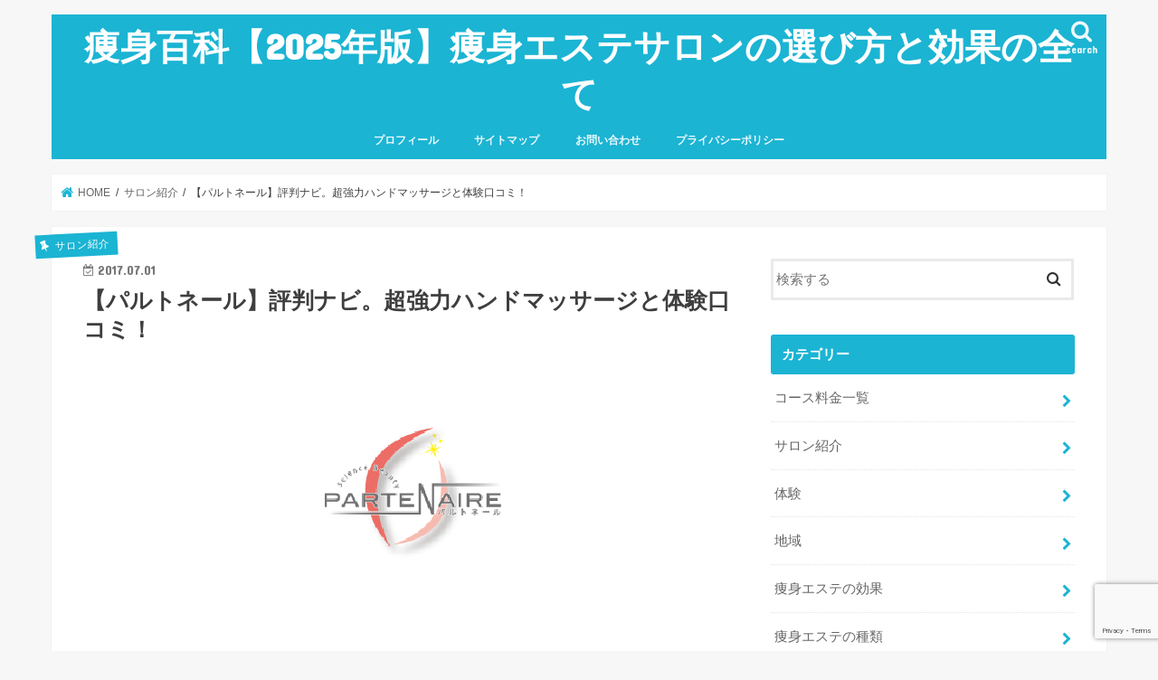

--- FILE ---
content_type: text/html; charset=UTF-8
request_url: https://soushin-navi.net/partenaire_navi/
body_size: 19965
content:
<!doctype html>
<html dir="ltr" lang="ja" prefix="og: https://ogp.me/ns#">

<head>
<meta charset="utf-8">
<meta http-equiv="X-UA-Compatible" content="IE=edge">

<meta name="HandheldFriendly" content="True">
<meta name="MobileOptimized" content="320">
<meta name="viewport" content="width=device-width, initial-scale=1"/>

<link rel="icon" href="http://soushin-navi.net/wp-content/uploads/2017/05/40153c2ff480d6ac0e4c44387dfc1bde.png">
<link rel="pingback" href="https://soushin-navi.net/xmlrpc.php">

<!--[if IE]>
<![endif]-->

<!-- GAタグ -->
<script>
  (function(i,s,o,g,r,a,m){i['GoogleAnalyticsObject']=r;i[r]=i[r]||function(){
  (i[r].q=i[r].q||[]).push(arguments)},i[r].l=1*new Date();a=s.createElement(o),
  m=s.getElementsByTagName(o)[0];a.async=1;a.src=g;m.parentNode.insertBefore(a,m)
  })(window,document,'script','//www.google-analytics.com/analytics.js','ga');

  ga('create', 'UA-100024602-1', 'auto');
  ga('send', 'pageview');

</script>

<meta name="google-site-verification" content="JexTEWF16yWYc4qq9skm95TnTR-xXlEPdNeVyrcfc08" />
<meta name="p:domain_verify" content="51ee7fdae06eb6923ba8c4abf61bf5d4"/>

		<!-- All in One SEO 4.5.3.1 - aioseo.com -->
		<title>【パルトネール】評判ナビ。超強力ハンドマッサージと体験口コミ！</title>
		<meta name="robots" content="max-image-preview:large" />
		<link rel="canonical" href="https://soushin-navi.net/partenaire_navi/" />
		<meta name="generator" content="All in One SEO (AIOSEO) 4.5.3.1" />
		<meta property="og:locale" content="ja_JP" />
		<meta property="og:site_name" content="痩身百科【2020年版】痩身エステサロンの選び方と効果の全て" />
		<meta property="og:type" content="article" />
		<meta property="og:title" content="【パルトネール】評判ナビ。超強力ハンドマッサージと体験口コミ！" />
		<meta property="og:url" content="https://soushin-navi.net/partenaire_navi/" />
		<meta property="og:image" content="https://soushin-navi.net/wp-content/uploads/2017/07/33bbf246c7567a24f203afb7cdf1adf3.png" />
		<meta property="og:image:secure_url" content="https://soushin-navi.net/wp-content/uploads/2017/07/33bbf246c7567a24f203afb7cdf1adf3.png" />
		<meta property="og:image:width" content="315" />
		<meta property="og:image:height" content="315" />
		<meta property="article:published_time" content="2017-07-01T01:35:29+00:00" />
		<meta property="article:modified_time" content="2020-02-02T02:48:00+00:00" />
		<meta name="twitter:card" content="summary_large_image" />
		<meta name="twitter:site" content="@soushin_navi" />
		<meta name="twitter:title" content="【パルトネール】評判ナビ。超強力ハンドマッサージと体験口コミ！" />
		<meta name="twitter:image" content="https://soushin-navi.net/wp-content/uploads/2017/07/33bbf246c7567a24f203afb7cdf1adf3.png" />
		<!-- All in One SEO -->

<link rel='dns-prefetch' href='//www.google.com' />
<link rel='dns-prefetch' href='//ajax.googleapis.com' />
<link rel='dns-prefetch' href='//fonts.googleapis.com' />
<link rel='dns-prefetch' href='//maxcdn.bootstrapcdn.com' />
<link rel='dns-prefetch' href='//s.w.org' />
<link rel="alternate" type="application/rss+xml" title="痩身百科【2025年版】痩身エステサロンの選び方と効果の全て &raquo; フィード" href="https://soushin-navi.net/feed/" />
<link rel="alternate" type="application/rss+xml" title="痩身百科【2025年版】痩身エステサロンの選び方と効果の全て &raquo; コメントフィード" href="https://soushin-navi.net/comments/feed/" />
<link rel="alternate" type="application/rss+xml" title="痩身百科【2025年版】痩身エステサロンの選び方と効果の全て &raquo; 【パルトネール】評判ナビ。超強力ハンドマッサージと体験口コミ！ のコメントのフィード" href="https://soushin-navi.net/partenaire_navi/feed/" />
		<script type="text/javascript">
			window._wpemojiSettings = {"baseUrl":"https:\/\/s.w.org\/images\/core\/emoji\/11\/72x72\/","ext":".png","svgUrl":"https:\/\/s.w.org\/images\/core\/emoji\/11\/svg\/","svgExt":".svg","source":{"concatemoji":"https:\/\/soushin-navi.net\/wp-includes\/js\/wp-emoji-release.min.js"}};
			!function(e,a,t){var n,r,o,i=a.createElement("canvas"),p=i.getContext&&i.getContext("2d");function s(e,t){var a=String.fromCharCode;p.clearRect(0,0,i.width,i.height),p.fillText(a.apply(this,e),0,0);e=i.toDataURL();return p.clearRect(0,0,i.width,i.height),p.fillText(a.apply(this,t),0,0),e===i.toDataURL()}function c(e){var t=a.createElement("script");t.src=e,t.defer=t.type="text/javascript",a.getElementsByTagName("head")[0].appendChild(t)}for(o=Array("flag","emoji"),t.supports={everything:!0,everythingExceptFlag:!0},r=0;r<o.length;r++)t.supports[o[r]]=function(e){if(!p||!p.fillText)return!1;switch(p.textBaseline="top",p.font="600 32px Arial",e){case"flag":return s([55356,56826,55356,56819],[55356,56826,8203,55356,56819])?!1:!s([55356,57332,56128,56423,56128,56418,56128,56421,56128,56430,56128,56423,56128,56447],[55356,57332,8203,56128,56423,8203,56128,56418,8203,56128,56421,8203,56128,56430,8203,56128,56423,8203,56128,56447]);case"emoji":return!s([55358,56760,9792,65039],[55358,56760,8203,9792,65039])}return!1}(o[r]),t.supports.everything=t.supports.everything&&t.supports[o[r]],"flag"!==o[r]&&(t.supports.everythingExceptFlag=t.supports.everythingExceptFlag&&t.supports[o[r]]);t.supports.everythingExceptFlag=t.supports.everythingExceptFlag&&!t.supports.flag,t.DOMReady=!1,t.readyCallback=function(){t.DOMReady=!0},t.supports.everything||(n=function(){t.readyCallback()},a.addEventListener?(a.addEventListener("DOMContentLoaded",n,!1),e.addEventListener("load",n,!1)):(e.attachEvent("onload",n),a.attachEvent("onreadystatechange",function(){"complete"===a.readyState&&t.readyCallback()})),(n=t.source||{}).concatemoji?c(n.concatemoji):n.wpemoji&&n.twemoji&&(c(n.twemoji),c(n.wpemoji)))}(window,document,window._wpemojiSettings);
		</script>
		<style type="text/css">
img.wp-smiley,
img.emoji {
	display: inline !important;
	border: none !important;
	box-shadow: none !important;
	height: 1em !important;
	width: 1em !important;
	margin: 0 .07em !important;
	vertical-align: -0.1em !important;
	background: none !important;
	padding: 0 !important;
}
</style>
<link rel='stylesheet' id='contact-form-7-css'  href='https://soushin-navi.net/wp-content/plugins/contact-form-7/includes/css/styles.css' type='text/css' media='all' />
<link rel='stylesheet' id='toc-screen-css'  href='https://soushin-navi.net/wp-content/plugins/table-of-contents-plus/screen.min.css' type='text/css' media='all' />
<link rel='stylesheet' id='style-css'  href='https://soushin-navi.net/wp-content/themes/jstork/style.css' type='text/css' media='all' />
<link rel='stylesheet' id='child-style-css'  href='https://soushin-navi.net/wp-content/themes/jstork_custom/style.css' type='text/css' media='all' />
<link rel='stylesheet' id='slick-css'  href='https://soushin-navi.net/wp-content/themes/jstork/library/css/slick.css' type='text/css' media='all' />
<link rel='stylesheet' id='shortcode-css'  href='https://soushin-navi.net/wp-content/themes/jstork/library/css/shortcode.css' type='text/css' media='all' />
<link rel='stylesheet' id='gf_Concert-css'  href='//fonts.googleapis.com/css?family=Concert+One' type='text/css' media='all' />
<link rel='stylesheet' id='gf_Lato-css'  href='//fonts.googleapis.com/css?family=Lato' type='text/css' media='all' />
<link rel='stylesheet' id='fontawesome-css'  href='//maxcdn.bootstrapcdn.com/font-awesome/4.7.0/css/font-awesome.min.css' type='text/css' media='all' />
<link rel='stylesheet' id='remodal-css'  href='https://soushin-navi.net/wp-content/themes/jstork/library/css/remodal.css' type='text/css' media='all' />
<link rel='stylesheet' id='animate-css'  href='https://soushin-navi.net/wp-content/themes/jstork/library/css/animate.min.css' type='text/css' media='all' />
<link rel='stylesheet' id='tablepress-default-css'  href='https://soushin-navi.net/wp-content/plugins/tablepress/css/default.min.css' type='text/css' media='all' />
<script type='text/javascript' src='//ajax.googleapis.com/ajax/libs/jquery/1.12.4/jquery.min.js'></script>
<link rel='https://api.w.org/' href='https://soushin-navi.net/wp-json/' />
<link rel="EditURI" type="application/rsd+xml" title="RSD" href="https://soushin-navi.net/xmlrpc.php?rsd" />
<link rel="wlwmanifest" type="application/wlwmanifest+xml" href="https://soushin-navi.net/wp-includes/wlwmanifest.xml" /> 
<link rel='prev' title='【エステタイム】評判ナビ。痩身メニューは月額制！関西の中堅サロン' href='https://soushin-navi.net/esthetime_navi/' />
<link rel='next' title='【エステプレステージ】評判ナビ。究極ハンドマッサージの口コミ！' href='https://soushin-navi.net/prestige_navi/' />

<link rel='shortlink' href='https://soushin-navi.net/?p=2654' />
<link rel="alternate" type="application/json+oembed" href="https://soushin-navi.net/wp-json/oembed/1.0/embed?url=https%3A%2F%2Fsoushin-navi.net%2Fpartenaire_navi%2F" />
<link rel="alternate" type="text/xml+oembed" href="https://soushin-navi.net/wp-json/oembed/1.0/embed?url=https%3A%2F%2Fsoushin-navi.net%2Fpartenaire_navi%2F&#038;format=xml" />
<style type="text/css">
body{color: #3E3E3E;}
a, #breadcrumb li.bc_homelink a::before, .authorbox .author_sns li a::before{color: #1BB4D3;}
a:hover{color: #E69B9B;}
.article-footer .post-categories li a,.article-footer .tags a,.accordionBtn{  background: #1BB4D3;  border-color: #1BB4D3;}
.article-footer .tags a{color:#1BB4D3; background: none;}
.article-footer .post-categories li a:hover,.article-footer .tags a:hover,.accordionBtn.active{ background:#E69B9B;  border-color:#E69B9B;}
input[type="text"],input[type="password"],input[type="datetime"],input[type="datetime-local"],input[type="date"],input[type="month"],input[type="time"],input[type="week"],input[type="number"],input[type="email"],input[type="url"],input[type="search"],input[type="tel"],input[type="color"],select,textarea,.field { background-color: #ffffff;}
.header{color: #ffffff;}
.bgfull .header,.header.bg,.header #inner-header,.menu-sp{background: #1bb4d3;}
#logo a{color: #ffffff;}
#g_nav .nav li a,.nav_btn,.menu-sp a,.menu-sp a,.menu-sp > ul:after{color: #edf9fc;}
#logo a:hover,#g_nav .nav li a:hover,.nav_btn:hover{color:#eeeeee;}
@media only screen and (min-width: 768px) {
.nav > li > a:after{background: #eeeeee;}
.nav ul {background: #666666;}
#g_nav .nav li ul.sub-menu li a{color: #f7f7f7;}
}
@media only screen and (max-width: 1165px) {
.site_description{background: #1bb4d3; color: #ffffff;}
}
#inner-content, #breadcrumb, .entry-content blockquote:before, .entry-content blockquote:after{background: #ffffff}
.top-post-list .post-list:before{background: #1BB4D3;}
.widget li a:after{color: #1BB4D3;}
.entry-content h2,.widgettitle,.accordion::before{background: #1bb4d3; color: #ffffff;}
.entry-content h3{border-color: #1bb4d3;}
.h_boader .entry-content h2{border-color: #1bb4d3; color: #3E3E3E;}
.h_balloon .entry-content h2:after{border-top-color: #1bb4d3;}
.entry-content ul li:before{ background: #1bb4d3;}
.entry-content ol li:before{ background: #1bb4d3;}
.post-list-card .post-list .eyecatch .cat-name,.top-post-list .post-list .eyecatch .cat-name,.byline .cat-name,.single .authorbox .author-newpost li .cat-name,.related-box li .cat-name,.carouselwrap .cat-name,.eyecatch .cat-name{background: #1bb4d3; color:  #ffffff;}
ul.wpp-list li a:before{background: #1bb4d3; color: #ffffff;}
.readmore a{border:1px solid #1BB4D3;color:#1BB4D3;}
.readmore a:hover{background:#1BB4D3;color:#fff;}
.btn-wrap a{background: #1BB4D3;border: 1px solid #1BB4D3;}
.btn-wrap a:hover{background: #E69B9B;border-color: #E69B9B;}
.btn-wrap.simple a{border:1px solid #1BB4D3;color:#1BB4D3;}
.btn-wrap.simple a:hover{background:#1BB4D3;}
.blue-btn, .comment-reply-link, #submit { background-color: #1BB4D3; }
.blue-btn:hover, .comment-reply-link:hover, #submit:hover, .blue-btn:focus, .comment-reply-link:focus, #submit:focus {background-color: #E69B9B; }
#sidebar1{color: #444444;}
.widget:not(.widget_text) a{color:#666666;}
.widget:not(.widget_text) a:hover{color:#999999;}
.bgfull #footer-top,#footer-top .inner,.cta-inner{background-color: #666666; color: #CACACA;}
.footer a,#footer-top a{color: #f7f7f7;}
#footer-top .widgettitle{color: #CACACA;}
.bgfull .footer,.footer.bg,.footer .inner {background-color: #666666;color: #CACACA;}
.footer-links li a:before{ color: #1bb4d3;}
.pagination a, .pagination span,.page-links a{border-color: #1BB4D3; color: #1BB4D3;}
.pagination .current,.pagination .current:hover,.page-links ul > li > span{background-color: #1BB4D3; border-color: #1BB4D3;}
.pagination a:hover, .pagination a:focus,.page-links a:hover, .page-links a:focus{background-color: #1BB4D3; color: #fff;}
</style>
<link rel="icon" href="https://soushin-navi.net/wp-content/uploads/2017/05/cropped-40153c2ff480d6ac0e4c44387dfc1bde-32x32.png" sizes="32x32" />
<link rel="icon" href="https://soushin-navi.net/wp-content/uploads/2017/05/cropped-40153c2ff480d6ac0e4c44387dfc1bde-192x192.png" sizes="192x192" />
<link rel="apple-touch-icon-precomposed" href="https://soushin-navi.net/wp-content/uploads/2017/05/cropped-40153c2ff480d6ac0e4c44387dfc1bde-180x180.png" />
<meta name="msapplication-TileImage" content="https://soushin-navi.net/wp-content/uploads/2017/05/cropped-40153c2ff480d6ac0e4c44387dfc1bde-270x270.png" />
		<style type="text/css" id="wp-custom-css">
			.marker1 {
  background: linear-gradient(transparent 70%, #fffc99 40%);
}

		</style>
	</head>

<body class="post-template-default single single-post postid-2654 single-format-standard bg pannavi_on h_default sidebarright undo_off">
	<div id="container">

<header class="header animated fadeIn headercenter" role="banner">
<div id="inner-header" class="wrap cf">
<div id="logo" class="gf fs_l">
<p class="h1 text"><a href="https://soushin-navi.net">痩身百科【2025年版】痩身エステサロンの選び方と効果の全て</a></p>
</div>

<a href="#searchbox" data-remodal-target="searchbox" class="nav_btn search_btn"><span class="text gf">search</span></a>

<nav id="g_nav" role="navigation">
<ul id="menu-%e5%9f%ba%e6%9c%ac" class="nav top-nav cf"><li id="menu-item-54" class="menu-item menu-item-type-post_type menu-item-object-page menu-item-54"><a href="https://soushin-navi.net/%e3%83%97%e3%83%ad%e3%83%95%e3%82%a3%e3%83%bc%e3%83%ab/">プロフィール</a></li>
<li id="menu-item-4038" class="menu-item menu-item-type-post_type menu-item-object-page menu-item-4038"><a href="https://soushin-navi.net/sitemaps/">サイトマップ</a></li>
<li id="menu-item-5412" class="menu-item menu-item-type-post_type menu-item-object-page menu-item-5412"><a href="https://soushin-navi.net/contact-form/">お問い合わせ</a></li>
<li id="menu-item-5638" class="menu-item menu-item-type-post_type menu-item-object-page menu-item-5638"><a href="https://soushin-navi.net/privacy-policy/">プライバシーポリシー</a></li>
</ul></nav>

<a href="#spnavi" data-remodal-target="spnavi" class="nav_btn"><span class="text gf">menu</span></a>



</div>
</header>

<div class="remodal" data-remodal-id="spnavi" data-remodal-options="hashTracking:false">
<button data-remodal-action="close" class="remodal-close"><span class="text gf">CLOSE</span></button>
<div id="categories-6" class="widget widget_categories"><h4 class="widgettitle"><span>カテゴリー</span></h4>		<ul>
	<li class="cat-item cat-item-29"><a href="https://soushin-navi.net/category/%e3%82%b3%e3%83%bc%e3%82%b9%e6%96%99%e9%87%91%e4%b8%80%e8%a6%a7/" >コース料金一覧</a>
</li>
	<li class="cat-item cat-item-19"><a href="https://soushin-navi.net/category/%e3%82%b5%e3%83%ad%e3%83%b3%e7%b4%b9%e4%bb%8b/" >サロン紹介</a>
</li>
	<li class="cat-item cat-item-15"><a href="https://soushin-navi.net/category/%e4%bd%93%e9%a8%93/" >体験</a>
</li>
	<li class="cat-item cat-item-24"><a href="https://soushin-navi.net/category/%e5%9c%b0%e5%9f%9f/" >地域</a>
</li>
	<li class="cat-item cat-item-23"><a href="https://soushin-navi.net/category/%e7%97%a9%e8%ba%ab%e3%82%a8%e3%82%b9%e3%83%86%e3%81%ae%e5%8a%b9%e6%9e%9c/" >痩身エステの効果</a>
</li>
	<li class="cat-item cat-item-22"><a href="https://soushin-navi.net/category/%e7%97%a9%e8%ba%ab%e3%82%a8%e3%82%b9%e3%83%86%e3%81%ae%e7%a8%ae%e9%a1%9e/" >痩身エステの種類</a>
</li>
	<li class="cat-item cat-item-10"><a href="https://soushin-navi.net/category/%e7%97%a9%e8%ba%ab%e3%82%b3%e3%83%a9%e3%83%a0/" >痩身コラム</a>
</li>
	<li class="cat-item cat-item-40"><a href="https://soushin-navi.net/category/%e7%97%a9%e8%ba%ab%e3%82%b8%e3%83%a0/" >痩身ジム</a>
</li>
	<li class="cat-item cat-item-32"><a href="https://soushin-navi.net/category/%e9%83%a8%e4%bd%8d%e5%88%a5/" >部位別</a>
</li>
		</ul>
</div><div id="pages-3" class="widget widget_pages"><h4 class="widgettitle"><span>固定ページ</span></h4>		<ul>
			<li class="page_item page-item-5411"><a href="https://soushin-navi.net/contact-form/">お問い合わせ</a></li>
<li class="page_item page-item-4035"><a href="https://soushin-navi.net/sitemaps/">サイトマップ</a></li>
<li class="page_item page-item-5631"><a href="https://soushin-navi.net/privacy-policy/">プライバシーポリシー</a></li>
<li class="page_item page-item-27"><a href="https://soushin-navi.net/%e3%83%97%e3%83%ad%e3%83%95%e3%82%a3%e3%83%bc%e3%83%ab/">プロフィール</a></li>
		</ul>
		</div><button data-remodal-action="close" class="remodal-close"><span class="text gf">CLOSE</span></button>
</div>




<div class="remodal searchbox" data-remodal-id="searchbox" data-remodal-options="hashTracking:false">
<div class="search cf"><dl><dt>キーワードで記事を検索</dt><dd><form role="search" method="get" id="searchform" class="searchform cf" action="https://soushin-navi.net/" >
		<input type="search" placeholder="検索する" value="" name="s" id="s" />
		<button type="submit" id="searchsubmit" ><i class="fa fa-search"></i></button>
		</form></dd></dl></div>
<button data-remodal-action="close" class="remodal-close"><span class="text gf">CLOSE</span></button>
</div>






<div id="breadcrumb" class="breadcrumb inner wrap cf"><ul itemscope itemtype="http://schema.org/BreadcrumbList"><li itemprop="itemListElement" itemscope itemtype="http://schema.org/ListItem" class="bc_homelink"><a itemprop="item" href="https://soushin-navi.net/"><span itemprop="name"> HOME</span></a><meta itemprop="position" content="1" /></li><li itemprop="itemListElement" itemscope itemtype="http://schema.org/ListItem"><a itemprop="item" href="https://soushin-navi.net/category/%e3%82%b5%e3%83%ad%e3%83%b3%e7%b4%b9%e4%bb%8b/"><span itemprop="name">サロン紹介</span></a><meta itemprop="position" content="2" /></li><li itemprop="itemListElement" itemscope itemtype="http://schema.org/ListItem" class="bc_posttitle"><span itemprop="name">【パルトネール】評判ナビ。超強力ハンドマッサージと体験口コミ！</span><meta itemprop="position" content="3" /></li></ul></div>
<div id="content">
<div id="inner-content" class="wrap cf">

<main id="main" class="m-all t-all d-5of7 cf" role="main">
<article id="post-2654" class="post-2654 post type-post status-publish format-standard has-post-thumbnail hentry category-19 tag-16 tag-21 tag-20 article cf" role="article">
<header class="article-header entry-header">
<p class="byline entry-meta vcard cf">
<span class="cat-name cat-id-19">サロン紹介</span><time class="date gf entry-date updated">2017.07.01</time>
<time class="date gf entry-date undo updated" datetime="2020-02-02">2020.02.02</time>
<span class="writer name author"><span class="fn">soushin</span></span>
</p>

<h1 class="entry-title single-title" itemprop="headline" rel="bookmark">【パルトネール】評判ナビ。超強力ハンドマッサージと体験口コミ！</h1>

<figure class="eyecatch">
<img src="https://soushin-navi.net/wp-content/plugins/lazy-load/images/1x1.trans.gif" data-lazy-src="https://soushin-navi.net/wp-content/uploads/2017/07/33bbf246c7567a24f203afb7cdf1adf3.png" width="315" height="315" class="attachment-post-thumbnail size-post-thumbnail wp-post-image" alt="パルトネールロゴ" srcset="https://soushin-navi.net/wp-content/uploads/2017/07/33bbf246c7567a24f203afb7cdf1adf3.png 315w, https://soushin-navi.net/wp-content/uploads/2017/07/33bbf246c7567a24f203afb7cdf1adf3-150x150.png 150w, https://soushin-navi.net/wp-content/uploads/2017/07/33bbf246c7567a24f203afb7cdf1adf3-300x300.png 300w" sizes="(max-width: 315px) 100vw, 315px"><noscript><img width="315" height="315" src="https://soushin-navi.net/wp-content/uploads/2017/07/33bbf246c7567a24f203afb7cdf1adf3.png" class="attachment-post-thumbnail size-post-thumbnail wp-post-image" alt="パルトネールロゴ" srcset="https://soushin-navi.net/wp-content/uploads/2017/07/33bbf246c7567a24f203afb7cdf1adf3.png 315w, https://soushin-navi.net/wp-content/uploads/2017/07/33bbf246c7567a24f203afb7cdf1adf3-150x150.png 150w, https://soushin-navi.net/wp-content/uploads/2017/07/33bbf246c7567a24f203afb7cdf1adf3-300x300.png 300w" sizes="(max-width: 315px) 100vw, 315px" /></noscript></figure>
<div class="share short">
<div class="sns">
<ul class="cf">

<li class="twitter"> 
<a target="blank" href="//twitter.com/intent/tweet?url=https%3A%2F%2Fsoushin-navi.net%2Fpartenaire_navi%2F&text=%E3%80%90%E3%83%91%E3%83%AB%E3%83%88%E3%83%8D%E3%83%BC%E3%83%AB%E3%80%91%E8%A9%95%E5%88%A4%E3%83%8A%E3%83%93%E3%80%82%E8%B6%85%E5%BC%B7%E5%8A%9B%E3%83%8F%E3%83%B3%E3%83%89%E3%83%9E%E3%83%83%E3%82%B5%E3%83%BC%E3%82%B8%E3%81%A8%E4%BD%93%E9%A8%93%E5%8F%A3%E3%82%B3%E3%83%9F%EF%BC%81&tw_p=tweetbutton" onclick="window.open(this.href, 'tweetwindow', 'width=550, height=450,personalbar=0,toolbar=0,scrollbars=1,resizable=1'); return false;"><i class="fa fa-twitter"></i><span class="text">ツイート</span><span class="count"></span></a>
</li>

<li class="facebook">
<a href="//www.facebook.com/sharer.php?src=bm&u=https%3A%2F%2Fsoushin-navi.net%2Fpartenaire_navi%2F&t=%E3%80%90%E3%83%91%E3%83%AB%E3%83%88%E3%83%8D%E3%83%BC%E3%83%AB%E3%80%91%E8%A9%95%E5%88%A4%E3%83%8A%E3%83%93%E3%80%82%E8%B6%85%E5%BC%B7%E5%8A%9B%E3%83%8F%E3%83%B3%E3%83%89%E3%83%9E%E3%83%83%E3%82%B5%E3%83%BC%E3%82%B8%E3%81%A8%E4%BD%93%E9%A8%93%E5%8F%A3%E3%82%B3%E3%83%9F%EF%BC%81" onclick="javascript:window.open(this.href, '', 'menubar=no,toolbar=no,resizable=yes,scrollbars=yes,height=300,width=600');return false;"><i class="fa fa-facebook"></i>
<span class="text">シェア</span><span class="count"></span></a>
</li>

<li class="hatebu">       
<a href="//b.hatena.ne.jp/add?mode=confirm&url=https://soushin-navi.net/partenaire_navi/&title=%E3%80%90%E3%83%91%E3%83%AB%E3%83%88%E3%83%8D%E3%83%BC%E3%83%AB%E3%80%91%E8%A9%95%E5%88%A4%E3%83%8A%E3%83%93%E3%80%82%E8%B6%85%E5%BC%B7%E5%8A%9B%E3%83%8F%E3%83%B3%E3%83%89%E3%83%9E%E3%83%83%E3%82%B5%E3%83%BC%E3%82%B8%E3%81%A8%E4%BD%93%E9%A8%93%E5%8F%A3%E3%82%B3%E3%83%9F%EF%BC%81" onclick="window.open(this.href, 'HBwindow', 'width=600, height=400, menubar=no, toolbar=no, scrollbars=yes'); return false;" target="_blank"><span class="text">はてブ</span><span class="count"></span></a>
</li>

<li class="line">
<a href="//line.me/R/msg/text/?%E3%80%90%E3%83%91%E3%83%AB%E3%83%88%E3%83%8D%E3%83%BC%E3%83%AB%E3%80%91%E8%A9%95%E5%88%A4%E3%83%8A%E3%83%93%E3%80%82%E8%B6%85%E5%BC%B7%E5%8A%9B%E3%83%8F%E3%83%B3%E3%83%89%E3%83%9E%E3%83%83%E3%82%B5%E3%83%BC%E3%82%B8%E3%81%A8%E4%BD%93%E9%A8%93%E5%8F%A3%E3%82%B3%E3%83%9F%EF%BC%81%0Ahttps%3A%2F%2Fsoushin-navi.net%2Fpartenaire_navi%2F" target="_blank"><span>LINE</span></a>
</li>

<li class="pocket">
<a href="//getpocket.com/edit?url=https://soushin-navi.net/partenaire_navi/&title=【パルトネール】評判ナビ。超強力ハンドマッサージと体験口コミ！" onclick="window.open(this.href, 'FBwindow', 'width=550, height=350, menubar=no, toolbar=no, scrollbars=yes'); return false;"><i class="fa fa-get-pocket"></i><span class="text">Pocket</span><span class="count"></span></a></li>

</ul>
</div> 
</div></header>



<section class="entry-content cf">

<div class="add titleunder">
<div id="custom_html-4" class="widget_text widget widget_custom_html"><div class="textwidget custom-html-widget">※記事内にはPRを含みます</div></div></div>

<p>&nbsp;</p>
<p>
ダイエットサロン・<strong><span style="color: #ff00ff;">パルトネール</span></strong>は、関東に5店舗を展開してます。</p>
<p>その人気の秘密は・・・!?</p>
<ul>
<li>お客さんに安心して施術をしてもらうために、日々徹底したスタッフ指導を行ってます。</li>
<li>メニューも試行錯誤を実施し、満足度の高いメニュー開発に努めてます。</li>
</ul>
<p>パルトネールは、このような努力を日々行ってます。</p>
<p>&nbsp;</p>
<p>フランス語で「パートナー」を意味する、</p>
<p>パルトネールの評判や施術を調査してみました！</p>
<p>&nbsp;</p>
<div class="supplement warning">体験キャンペーンは終わってしまいました。<br />
いま痩身サロンでおすすめは<a href="https://soushin-navi.net/vitule_navi/">vitule-ヴィトゥレ</a>です♪</div>
<p>&nbsp;</p>
<div id="toc_container" class="no_bullets"><p class="toc_title">目次</p><ul class="toc_list"><li><a href="#i"><span class="toc_number toc_depth_1">1</span> パルトネールの口コミ</a></li><li><a href="#i-2"><span class="toc_number toc_depth_1">2</span> 施術・効果の秘密は強力◯◯◯◯◯</a></li><li><a href="#i-3"><span class="toc_number toc_depth_1">3</span> アーユルヴェーダの浄化法（デトックス）がベース</a><ul><li><a href="#6011180"><span class="toc_number toc_depth_2">3.1</span> プラーナ　60分　¥11,180</a></li><li><a href="#7022360"><span class="toc_number toc_depth_2">3.2</span> リジュラ　70分　¥22,360</a></li></ul></li><li><a href="#i-4"><span class="toc_number toc_depth_1">4</span> 店舗一覧</a><ul><li><a href="#i-5"><span class="toc_number toc_depth_2">4.1</span> パルトネール　青山本店</a></li><li><a href="#i-6"><span class="toc_number toc_depth_2">4.2</span> パルトネール溝の口店</a></li><li><a href="#i-7"><span class="toc_number toc_depth_2">4.3</span> パルトネール 大宮店</a></li></ul></li><li><a href="#i-8"><span class="toc_number toc_depth_1">5</span> まとめ</a><ul><li><a href="#i-9"><span class="toc_number toc_depth_2">5.1</span> オススメな人</a></li><li><a href="#i-10"><span class="toc_number toc_depth_2">5.2</span> オススメじゃない人</a></li></ul></li></ul></div>
<h2><span id="i">パルトネールの口コミ</span></h2>
<p>自分がサロンに行く前に参考にしたいのが、体験者の口コミ。</p>
<p>パルトネールの口コミや評判はどうなのでしょうか？</p>
<p>&nbsp;</p>
<p class="p1"><div class="voice cf r"><figure class="icon"><img src="https://soushin-navi.net/wp-content/plugins/lazy-load/images/1x1.trans.gif" data-lazy-src="http://soushin-navi.net/wp-content/uploads/2017/04/口コミ用.jpg" ><noscript><img src="http://soushin-navi.net/wp-content/uploads/2017/04/口コミ用.jpg"></noscript><figcaption class="name">30代後半</figcaption></figure><div class="voicecomment"> <span style="text-decoration: underline;">はじめての痩身エステサロン！</span></p>
<p>確認できる結果が手にして満足でありました。<br />
体も非常に軽くなりましたし、エステサロンに雰囲気や対応も申し分ありませんでした！<br />
精を出して通おうと思います。</div></div>
<div class="voice cf l"><figure class="icon"><img src="https://soushin-navi.net/wp-content/plugins/lazy-load/images/1x1.trans.gif" data-lazy-src="http://soushin-navi.net/wp-content/uploads/2017/04/口コミ用.jpg" ><noscript><img src="http://soushin-navi.net/wp-content/uploads/2017/04/口コミ用.jpg"></noscript><figcaption class="name">30代後半</figcaption></figure><div class="voicecomment"><span style="text-decoration: underline;">来店からとても懇切丁寧でした。</span></p>
<p>ルームもキレイで、担当じゃあない方も会釈してくれたり心地良い余分でありました。<br />
エステ施術中、隣の方のはなしが丸聞こえであることが気に掛かりましたし、ぶっちゃけ、１回の体験における効果のほどをもうちょっと期待していたもんでエステ施術時間があとちょっと長いと良いのになあとも感じました。</p>
<p>けども、いろいろトライして駄目だった自分ですが、担当のエステティシャンさんが親身になってアドバイスしてくれて、一所懸命ケアしてくれて、努力して目標に向かう！気持ちをもてました。<br />
勇気を出して体験に足を運んできてよかったです。</p>
<p>自宅でもできちゃう事を実行してサロンに通う日を楽しみに絶対に結果をだしたいと思っています！</div></div>
<p class="p1"><div class="voice cf r"><figure class="icon"><img src="https://soushin-navi.net/wp-content/plugins/lazy-load/images/1x1.trans.gif" data-lazy-src="http://soushin-navi.net/wp-content/uploads/2017/04/口コミ用.jpg" ><noscript><img src="http://soushin-navi.net/wp-content/uploads/2017/04/口コミ用.jpg"></noscript><figcaption class="name">20代後半</figcaption></figure><div class="voicecomment"><span style="text-decoration: underline;">はじめてのアーユルヴェーダをして貰いに通いました。</span></p>
<p>着替え・施述ベッド・シャワーの移動時に他の人がいたりしますが、スポーツジムで慣れてたらそこまで気にすることがないかと思います。<br />
移動中バスタオルで隠せますから。<br />
アーユルヴェーダはオイルマッサージな感じでした。<br />
3回申し込み以上しかないので今日は申し込み保留でした。<br />
エステティシャンさんは親切なので勧誘がきつく帰れない&#8230;というような状況はなかったです。</p>
<p>ほかのお客様もエステティシャンさんと話し合いをしていたので私の仕事が一息ついたら通いたいと思いました。</p>
<p class="p1"></div></div>
<div class="voice cf l"><figure class="icon"><img src="https://soushin-navi.net/wp-content/plugins/lazy-load/images/1x1.trans.gif" data-lazy-src="http://soushin-navi.net/wp-content/uploads/2017/04/口コミ用.jpg" ><noscript><img src="http://soushin-navi.net/wp-content/uploads/2017/04/口コミ用.jpg"></noscript><figcaption class="name">30代前半</figcaption></figure><div class="voicecomment"><span style="text-decoration: underline;">ちょっと痛かったです</span></p>
<p>かなり詰まっていたのでしょうか、リンパマッサージ、セルライトも痛かったです。<br />
成果は見られたようですが、ちょっと分かりずらかったと感じます。</div></div>
<p class="p1"><div class="voice cf r"><figure class="icon"><img src="https://soushin-navi.net/wp-content/plugins/lazy-load/images/1x1.trans.gif" data-lazy-src="http://soushin-navi.net/wp-content/uploads/2017/04/口コミ用.jpg" ><noscript><img src="http://soushin-navi.net/wp-content/uploads/2017/04/口コミ用.jpg"></noscript><figcaption class="name">40代</figcaption></figure><div class="voicecomment"> <span style="text-decoration: underline;">効果は実感できます</span></p>
<p>体験の前に値段のレクチャーを受けたので最初はちょっぴり不信に感じましたが、体験して納得しました。<br />
見るからに効果が分かるので回数券を購入しました。</p>
<p>継続していく予算に目を通していなかったので少し心配ですが効果のほどが目に見えます。</div></div>
<div class="voice cf l"><figure class="icon"><img src="https://soushin-navi.net/wp-content/plugins/lazy-load/images/1x1.trans.gif" data-lazy-src="http://soushin-navi.net/wp-content/uploads/2017/04/口コミ用.jpg" ><noscript><img src="http://soushin-navi.net/wp-content/uploads/2017/04/口コミ用.jpg"></noscript><figcaption class="name">30代後半</figcaption></figure><div class="voicecomment"><span style="text-decoration: underline;">高級感はないですが効果はありました。</span></p>
<p>いろいろと訊ねた件にしっかりと返答して貰えます。<br />
痩身施術中は機器を当てた部分が痛くてこらえていたのですがきっちりと成果も現れるしうっすらと脚のシルエットが変化しました。</p>
<p>サロンの雰囲気は個室では無くてカーテンだけを利用していました。<br />
さらに着替えるブースをみてもいまひとつ高級感の漂う感じはないです。<br />
値段は決して高くはないと思われます。</div></div>
<p class="p1"><div class="voice cf r"><figure class="icon"><img src="https://soushin-navi.net/wp-content/plugins/lazy-load/images/1x1.trans.gif" data-lazy-src="http://soushin-navi.net/wp-content/uploads/2017/04/口コミ用.jpg" ><noscript><img src="http://soushin-navi.net/wp-content/uploads/2017/04/口コミ用.jpg"></noscript><figcaption class="name">20代前半</figcaption></figure><div class="voicecomment"> <span style="text-decoration: underline;">施術は良かったけど営業が。。。</span></p>
<p>キャビテーションを初の経験として経験させてもらいました。<br />
予め電話をくださり場所などの確認をしました。<br />
サロンの雰囲気は良い出来でした。</p>
<p>バスローブに着替えるのだろうかと思いきや、バスタオルだったので驚いてしまいました。<br />
コース内容に入って無い時点で何回も急にリンパ節を押されびっくりしました。<br />
エステ施術はかなりいい気持ちだったです。</p>
<p>お会計の時、初めて行ったのに、急にプランを推薦されて困惑してしまいました。<br />
その上いま契約しなければこれのプライスはできないと。。。<br />
直ちに結論を下せるプライスじゃありませんので、いきなり契約は厳しいかと感じます。</p>
<p>応対、エステ施術はいい感じだったのにそこのところが不安になりました。</div></div>
<div class="voice cf l"><figure class="icon"><img src="https://soushin-navi.net/wp-content/plugins/lazy-load/images/1x1.trans.gif" data-lazy-src="http://soushin-navi.net/wp-content/uploads/2017/04/口コミ用.jpg" ><noscript><img src="http://soushin-navi.net/wp-content/uploads/2017/04/口コミ用.jpg"></noscript><figcaption class="name">30代前半</figcaption></figure><div class="voicecomment"><span style="text-decoration: underline;">効果は満足だけど勧誘が・・・</span></p>
<p>サロン内の清潔感、紹介、施設などはすごくきれい・丁寧で、不快な印象はなかったのです。<br />
だけど、スタッフさんの言葉づかいがちょっと馴れ馴れしい雰囲気があって、何というかちょっと子バカにされた気持ちになって、今一つ得意ではなかったです。</p>
<p>痩身エステ後のエステメニューの勧誘の時に、その日のうちにエステ契約を結ぶと値下げがあるという説明のところで、自分が今日申し込むか一度持ち帰り思案するかで考え事をしていると「何処か腑に落ちない感じですか？」「わたくし、これまでそういうお客さん見たことないですよ」とか言われて、コース内容においては納得していたから引続きやってもらって行きたかったけど、最終的には申込みしないで帰宅しました。</p>
<p>エステ施術内容・効果効能についてはバッチリだったのに残念です。</div></div>
<div class="voice cf r"><figure class="icon"><img src="https://soushin-navi.net/wp-content/plugins/lazy-load/images/1x1.trans.gif" data-lazy-src="http://soushin-navi.net/wp-content/uploads/2017/04/口コミ用.jpg" ><noscript><img src="http://soushin-navi.net/wp-content/uploads/2017/04/口コミ用.jpg"></noscript><figcaption class="name">30代後半</figcaption></figure><div class="voicecomment"> <span style="text-decoration: underline;">強めのマッサージがグット！</span></p>
<p>シェイプアップを目論んで脂肪分解のプランをかなりガッツリやって貰いました。<br />
コース前に体重と体脂肪率、ウエストまわりと足首などきちんと測定してビフォーアフターで対比させるというのは客観視ができるから非常に効果的な方法だと感じます。</p>
<p>脂肪の付きかたの状態によりマシーンを使い分けをしてくれ気がかりなく委ねることができました！<br />
強めのマッサージでリンパの詰まりも流して背中のコリも軽くなりました。<br />
当日の夜はグッスリ眠れて驚きました。</p>
<p>契約を考えても良いだろうレベルの内容でありました！</div></div>
<p>口コミをみると、</p>
<ul>
<li>マッサージが強めで痛い人もいる。</li>
<li>体験当日の特典料金契約を迫られた。</li>
<li>エステティシャンは親切な人が多い。</li>
</ul>
<p>などの印象がありますね☆</p>
<p>&nbsp;</p>
<p>&nbsp;</p>
<h2><span id="i-2">施術・効果の秘密は強力◯◯◯◯◯</span></h2>
<img src="https://soushin-navi.net/wp-content/plugins/lazy-load/images/1x1.trans.gif" data-lazy-src="http://soushin-navi.net/wp-content/uploads/2017/07/7ed6c16449f47735de8ce9457d012328.jpg" class="aligncenter size-full wp-image-2667" alt="パルトネールはリンパの改善を重要視してます" width="500" height="328" srcset="https://soushin-navi.net/wp-content/uploads/2017/07/7ed6c16449f47735de8ce9457d012328.jpg 500w, https://soushin-navi.net/wp-content/uploads/2017/07/7ed6c16449f47735de8ce9457d012328-300x197.jpg 300w" sizes="(max-width: 500px) 100vw, 500px"><noscript><img class="aligncenter size-full wp-image-2667" src="http://soushin-navi.net/wp-content/uploads/2017/07/7ed6c16449f47735de8ce9457d012328.jpg" alt="パルトネールはリンパの改善を重要視してます" width="500" height="328" srcset="https://soushin-navi.net/wp-content/uploads/2017/07/7ed6c16449f47735de8ce9457d012328.jpg 500w, https://soushin-navi.net/wp-content/uploads/2017/07/7ed6c16449f47735de8ce9457d012328-300x197.jpg 300w" sizes="(max-width: 500px) 100vw, 500px" /></noscript>
<span class="su-highlight" style="background:#fffc99;color:#000000">&nbsp;もし脂肪を分解できても流さなければ意味がない。&nbsp;</span>
<ul>
<li>施術は<span style="color: #ff00ff;">「排出力」</span>にこだわってます。</li>
<li><span style="color: #ff00ff;">リンパ</span>を流すことにこだわっています。</li>
<li><span style="color: #ff00ff;">強ハンドマッサージ</span>に重きを置いてます。</li>
</ul>
<p>&nbsp;</p>
<p>他のエステサロンの一般的な痩身施術では、</p>
<ol>
<li>痩身マシーンで脂肪を分解サポートする。</li>
<li>その後に普通のハンドマッサージでケア。</li>
<li>ハンドマッサージで老廃物を流す「排出力」が足りないから、せっかく分解サポートしても脂肪が残ってしまう。</li>
</ol>
<p>ハンドマッサージの力が足りないと、マシーンで分解サポートした脂肪が体の中に留まってしまい、痩身効果が出づらくなってしまいます・・・</p>
<p>&nbsp;</p>
<img src="https://soushin-navi.net/wp-content/plugins/lazy-load/images/1x1.trans.gif" data-lazy-src="http://soushin-navi.net/wp-content/uploads/2017/07/2cdbbb7eb67ad3feb3161af7f88df6ca.jpg" class="aligncenter size-full wp-image-2666" alt="パルトネールの排出力" width="500" height="319" srcset="https://soushin-navi.net/wp-content/uploads/2017/07/2cdbbb7eb67ad3feb3161af7f88df6ca.jpg 500w, https://soushin-navi.net/wp-content/uploads/2017/07/2cdbbb7eb67ad3feb3161af7f88df6ca-300x191.jpg 300w" sizes="(max-width: 500px) 100vw, 500px"><noscript><img class="aligncenter size-full wp-image-2666" src="http://soushin-navi.net/wp-content/uploads/2017/07/2cdbbb7eb67ad3feb3161af7f88df6ca.jpg" alt="パルトネールの排出力" width="500" height="319" srcset="https://soushin-navi.net/wp-content/uploads/2017/07/2cdbbb7eb67ad3feb3161af7f88df6ca.jpg 500w, https://soushin-navi.net/wp-content/uploads/2017/07/2cdbbb7eb67ad3feb3161af7f88df6ca-300x191.jpg 300w" sizes="(max-width: 500px) 100vw, 500px" /></noscript>
<p><span style="font-size: 18pt;">しかし！</span></p>
<p>ハルトネールでは、</p>
<ol>
<li>痩身マシーンにより脂肪を分解サポート。</li>
<li>その後に<span style="color: #ff00ff;">強めのハンドマッサージ</span>でケア。</li>
<li>強めのハンドマッサージでしっかり老廃物を流すから、バッチリデトックスできる！</li>
</ol>
<p>&nbsp;</p>
<p>強めのハンドマッサージにより<span style="color: #ff00ff;">「リンパの流れの改善」</span>が期待できるので、他のエステサロンとは一味違う結果を出すことになるのです！</p>
<p>アーユルヴェーダのリンパ排泄マッサージは、身体の中のリンパの流れが停滞しているエリアや、老廃物がたまっているエリアをやや強めにマッサージするので、エステ施術の時には痛みに見舞われるケースがあります。</p>
<p>しかし頻度を繰り返していくと、</p>
<ol>
<li>体内の老廃物が排出され</li>
<li>代謝が上がり</li>
<li>効果を実感しやすい体質へと変化していきます。</li>
</ol>
<p>リンパマッサージは痛みがある所があると思いますが<br />
体全体の流れが改善され柔らかくなり出すと緩和されてきます！<br />
運動と並行してもらうと効果的です。<br />
続けていく事により肉質や体質が着々と変化していきます。</p>
<p>&nbsp;</p>
<p>&nbsp;</p>
<p>&nbsp;</p>
<h2><span id="i-3">アーユルヴェーダの浄化法（デトックス）がベース</span></h2>
<img src="https://soushin-navi.net/wp-content/plugins/lazy-load/images/1x1.trans.gif" data-lazy-src="http://soushin-navi.net/wp-content/uploads/2017/07/4e1ac7454f050502909446f3b8ae6b9b.jpg" class="aligncenter size-full wp-image-2669" alt="パルトネールはアーユルヴェーダを基本にしてます" width="700" height="143" srcset="https://soushin-navi.net/wp-content/uploads/2017/07/4e1ac7454f050502909446f3b8ae6b9b.jpg 700w, https://soushin-navi.net/wp-content/uploads/2017/07/4e1ac7454f050502909446f3b8ae6b9b-300x61.jpg 300w" sizes="(max-width: 700px) 100vw, 700px"><noscript><img class="aligncenter size-full wp-image-2669" src="http://soushin-navi.net/wp-content/uploads/2017/07/4e1ac7454f050502909446f3b8ae6b9b.jpg" alt="パルトネールはアーユルヴェーダを基本にしてます" width="700" height="143" srcset="https://soushin-navi.net/wp-content/uploads/2017/07/4e1ac7454f050502909446f3b8ae6b9b.jpg 700w, https://soushin-navi.net/wp-content/uploads/2017/07/4e1ac7454f050502909446f3b8ae6b9b-300x61.jpg 300w" sizes="(max-width: 700px) 100vw, 700px" /></noscript>
<p>施術は<span style="color: #ff00ff;">インド美容・アーユルヴェーダ</span>をベースにしていて、</p>
<p>コースの名前も変わった名称が。</p>
<div> </div>
<div class="supplement normal">
<p>アーユルヴェーダとは・・・インド大陸の伝統的医学である。ユナニ医学、中国医学と共に世界三大伝統医学のひとつであり、相互に影響し合って発展した。<br />
トリ・ドーシャと呼ばれる3つの要素（体液、病素）のバランスが崩れると病気になると考えられており、これがアーユルヴェーダの根本理論である。<br />
サンクリット語でアーユルは「生命」、ヴェーダは「科学」を意味し、アーユルヴェーダとは「生命科学」と訳されます。</p>
</div>
<p>&nbsp;</p>
<h3><span id="6011180">プラーナ　60分　¥11,180</span></h3>
<p>「プラーナ」はサンスクリットで呼吸を意味します。</p>
<p>あなたの体質に合わせたオイルとハンドマッサージで、代謝を高め、毒素を排出を促す効果的なコースです。</p>
<p>&nbsp;</p>
<h3><span id="7022360">リジュラ　70分　¥22,360</span></h3>
<p>「リジュラ」はサンスクリット語で「浄化して輝く」と言う意味があるデトックスのコースです。<br />
お腹を中心として上半身のマッサージが多めになっているため、ウエストラインを引き締めたい方や便秘で困っている方に好評です。</p>
<p>身体全体の揉み出しに加えて、特に毒素の貯まりやすいお腹の揉み出し、腹式などを重点的にしますから、より、デトックス効果を求める方に人気の高いコースです。<br />
<span style="color: #ff00ff;">お腹周辺のサイズダウン</span>にはアーユルヴェーダのオールハンドマッサージコース「リジュラ」がお勧めです。</p>
<p>&nbsp;</p>
<p>＊体験にどの様なコースがいいか、カウンセリング時に相談できます。</p>
<p>&nbsp;</p>
<p>&nbsp;</p>
<h2><span id="i-4">店舗一覧</span></h2>
<img src="https://soushin-navi.net/wp-content/plugins/lazy-load/images/1x1.trans.gif" data-lazy-src="http://soushin-navi.net/wp-content/uploads/2017/07/99025bdaed9686fc352fb99c03f71ad3.jpg" class="aligncenter size-full wp-image-2668" alt="パルトネール店舗受付" width="700" height="273" srcset="https://soushin-navi.net/wp-content/uploads/2017/07/99025bdaed9686fc352fb99c03f71ad3.jpg 700w, https://soushin-navi.net/wp-content/uploads/2017/07/99025bdaed9686fc352fb99c03f71ad3-300x117.jpg 300w" sizes="(max-width: 700px) 100vw, 700px"><noscript><img class="aligncenter size-full wp-image-2668" src="http://soushin-navi.net/wp-content/uploads/2017/07/99025bdaed9686fc352fb99c03f71ad3.jpg" alt="パルトネール店舗受付" width="700" height="273" srcset="https://soushin-navi.net/wp-content/uploads/2017/07/99025bdaed9686fc352fb99c03f71ad3.jpg 700w, https://soushin-navi.net/wp-content/uploads/2017/07/99025bdaed9686fc352fb99c03f71ad3-300x117.jpg 300w" sizes="(max-width: 700px) 100vw, 700px" /></noscript>
<p>サロンは関東に5店舗あります。</p>
<p>関東以外の方は通いづらいかも。</p>
<p>&nbsp;</p>
<h3><span id="i-5">パルトネール　青山本店</span></h3>
<p>場所　〒107-0061 東京都港区北青山3-5-17　はる木ビル6階<br />
アクセス　各線「表参道」駅下車 A3出口 歩いて1分<br />
受付時間　平日 / 12:00～21:00　土曜 / 11:00～19:00　日曜・祝日 / 10:00～18:00<br />
定休日　年末年始（12/30～1/4）をのぞき不定休</p>
<h3><span id="i-6">パルトネール溝の口店</span></h3>
<p>場所　〒213-0001 川崎市高津区溝口1-14-6 クロカワビル2F<br />
アクセス　田園都市線「溝の口」駅 JR南武線「武蔵溝の口」 北口 歩いて5分<br />
受付時間　平日 / 11:00～20:00　土曜 / 11:00～19:00　日曜・祝日 / 10:00～18:00<br />
定休日　年末年始（12/30～1/4）をのぞき不定休</p>
<h3><span id="i-7">パルトネール 大宮店</span></h3>
<p>場所　〒330-0845 埼玉県さいたま市大宮区仲町1-35 大塚ビル8F<br />
アクセス　各線「大宮駅」東口 歩いて2分<br />
受付時間　平日 / 11:00～20:00　土曜 / 11:00～19:00　日曜・祝日 / 10:00～18:00<br />
定休日　年末年始（12/30～1/4）をのぞき不定休</p>
<p>&nbsp;</p>
<p>&nbsp;</p>
<h2><span id="i-8">まとめ</span></h2>
<img src="https://soushin-navi.net/wp-content/plugins/lazy-load/images/1x1.trans.gif" data-lazy-src="http://soushin-navi.net/wp-content/uploads/2017/06/e91f0311414e0ab4179b997d2eff1895.jpg" class="aligncenter size-full wp-image-2435" alt="マラソンする女性" width="888" height="592" srcset="https://soushin-navi.net/wp-content/uploads/2017/06/e91f0311414e0ab4179b997d2eff1895.jpg 888w, https://soushin-navi.net/wp-content/uploads/2017/06/e91f0311414e0ab4179b997d2eff1895-300x200.jpg 300w, https://soushin-navi.net/wp-content/uploads/2017/06/e91f0311414e0ab4179b997d2eff1895-768x512.jpg 768w" sizes="(max-width: 888px) 100vw, 888px"><noscript><img class="aligncenter size-full wp-image-2435" src="http://soushin-navi.net/wp-content/uploads/2017/06/e91f0311414e0ab4179b997d2eff1895.jpg" alt="マラソンする女性" width="888" height="592" srcset="https://soushin-navi.net/wp-content/uploads/2017/06/e91f0311414e0ab4179b997d2eff1895.jpg 888w, https://soushin-navi.net/wp-content/uploads/2017/06/e91f0311414e0ab4179b997d2eff1895-300x200.jpg 300w, https://soushin-navi.net/wp-content/uploads/2017/06/e91f0311414e0ab4179b997d2eff1895-768x512.jpg 768w" sizes="(max-width: 888px) 100vw, 888px" /></noscript>
<h3><span id="i-9">オススメな人</span></h3>
<ul>
<li>強めのマッサージが好み</li>
<li>アーユルヴェーダ・インド美容に興味がある</li>
<li>女性専用サロンがいい</li>
</ul>
<h3><span id="i-10">オススメじゃない人</span></h3>
<ul>
<li>ゴージャスサロンに通いたい</li>
<li>機会施術メインの痩身がいい</li>
</ul>
<p>&nbsp;</p>
<div class="supplement warning">プレステージの初回キャンペーンは受付いっぱいになりました。<br />
人気キャビテーションが安くおすすめサロンは<a href="https://soushin-navi.net/vitule_navi/">vitule-ヴィトゥレ</a>です</div>
<p>&nbsp;</p>
<p>※画像はパルトネール公式サイトより</p>
<p>&nbsp;</p>


</section>


<footer class="article-footer">
<ul class="post-categories">
	<li><a href="https://soushin-navi.net/category/%e3%82%b5%e3%83%ad%e3%83%b3%e7%b4%b9%e4%bb%8b/" rel="category tag">サロン紹介</a></li></ul><p class="tags"><a href="https://soushin-navi.net/tag/%e5%8f%a3%e3%82%b3%e3%83%9f/" rel="tag">口コミ</a><a href="https://soushin-navi.net/tag/%e5%90%84%e3%82%b5%e3%83%ad%e3%83%b3/" rel="tag">各サロン</a><a href="https://soushin-navi.net/tag/%e5%ba%97%e8%88%97/" rel="tag">店舗</a></p></footer>


<div class="fb-likebtn wow animated fadeIn cf" data-wow-delay="0.5s">
<div id="fb-root"></div>
<script>(function(d, s, id) {
var js, fjs = d.getElementsByTagName(s)[0];
if (d.getElementById(id)) return;
js = d.createElement(s); js.id = id;
js.src = "//connect.facebook.net/ja_JP/sdk.js#xfbml=1&version=v2.4";
fjs.parentNode.insertBefore(js, fjs);
}(document, 'script', 'facebook-jssdk'));</script>
<figure class="eyecatch">
<img src="https://soushin-navi.net/wp-content/plugins/lazy-load/images/1x1.trans.gif" data-lazy-src="https://soushin-navi.net/wp-content/uploads/2017/07/33bbf246c7567a24f203afb7cdf1adf3-315x290.png" width="315" height="290" class="attachment-home-thum size-home-thum wp-post-image" alt="パルトネールロゴ"><noscript><img width="315" height="290" src="https://soushin-navi.net/wp-content/uploads/2017/07/33bbf246c7567a24f203afb7cdf1adf3-315x290.png" class="attachment-home-thum size-home-thum wp-post-image" alt="パルトネールロゴ" /></noscript></figure>
<div class="rightbox"><div class="fb-like fb-button" data-href="https://www.facebook.com/" data-layout="button_count" data-action="like" data-show-faces="false" data-share="false"></div><div class="like_text"><p>この記事が気に入ったら<br><i class="fa fa-thumbs-up"></i> いいねしよう！</p>
<p class="small">最新記事をお届けします。</p></div></div></div>


<div class="sharewrap wow animated fadeIn" data-wow-delay="0.5s">

<div class="share">
<div class="sns">
<ul class="cf">

<li class="twitter"> 
<a target="blank" href="//twitter.com/intent/tweet?url=https%3A%2F%2Fsoushin-navi.net%2Fpartenaire_navi%2F&text=%E3%80%90%E3%83%91%E3%83%AB%E3%83%88%E3%83%8D%E3%83%BC%E3%83%AB%E3%80%91%E8%A9%95%E5%88%A4%E3%83%8A%E3%83%93%E3%80%82%E8%B6%85%E5%BC%B7%E5%8A%9B%E3%83%8F%E3%83%B3%E3%83%89%E3%83%9E%E3%83%83%E3%82%B5%E3%83%BC%E3%82%B8%E3%81%A8%E4%BD%93%E9%A8%93%E5%8F%A3%E3%82%B3%E3%83%9F%EF%BC%81&tw_p=tweetbutton" onclick="window.open(this.href, 'tweetwindow', 'width=550, height=450,personalbar=0,toolbar=0,scrollbars=1,resizable=1'); return false;"><i class="fa fa-twitter"></i><span class="text">ツイート</span><span class="count"></span></a>
</li>

<li class="facebook">
<a href="//www.facebook.com/sharer.php?src=bm&u=https%3A%2F%2Fsoushin-navi.net%2Fpartenaire_navi%2F&t=%E3%80%90%E3%83%91%E3%83%AB%E3%83%88%E3%83%8D%E3%83%BC%E3%83%AB%E3%80%91%E8%A9%95%E5%88%A4%E3%83%8A%E3%83%93%E3%80%82%E8%B6%85%E5%BC%B7%E5%8A%9B%E3%83%8F%E3%83%B3%E3%83%89%E3%83%9E%E3%83%83%E3%82%B5%E3%83%BC%E3%82%B8%E3%81%A8%E4%BD%93%E9%A8%93%E5%8F%A3%E3%82%B3%E3%83%9F%EF%BC%81" onclick="javascript:window.open(this.href, '', 'menubar=no,toolbar=no,resizable=yes,scrollbars=yes,height=300,width=600');return false;"><i class="fa fa-facebook"></i>
<span class="text">シェア</span><span class="count"></span></a>
</li>

<li class="hatebu">       
<a href="//b.hatena.ne.jp/add?mode=confirm&url=https://soushin-navi.net/partenaire_navi/&title=%E3%80%90%E3%83%91%E3%83%AB%E3%83%88%E3%83%8D%E3%83%BC%E3%83%AB%E3%80%91%E8%A9%95%E5%88%A4%E3%83%8A%E3%83%93%E3%80%82%E8%B6%85%E5%BC%B7%E5%8A%9B%E3%83%8F%E3%83%B3%E3%83%89%E3%83%9E%E3%83%83%E3%82%B5%E3%83%BC%E3%82%B8%E3%81%A8%E4%BD%93%E9%A8%93%E5%8F%A3%E3%82%B3%E3%83%9F%EF%BC%81" onclick="window.open(this.href, 'HBwindow', 'width=600, height=400, menubar=no, toolbar=no, scrollbars=yes'); return false;" target="_blank"><span class="text">はてブ</span><span class="count"></span></a>
</li>

<li class="line">
<a href="//line.me/R/msg/text/?%E3%80%90%E3%83%91%E3%83%AB%E3%83%88%E3%83%8D%E3%83%BC%E3%83%AB%E3%80%91%E8%A9%95%E5%88%A4%E3%83%8A%E3%83%93%E3%80%82%E8%B6%85%E5%BC%B7%E5%8A%9B%E3%83%8F%E3%83%B3%E3%83%89%E3%83%9E%E3%83%83%E3%82%B5%E3%83%BC%E3%82%B8%E3%81%A8%E4%BD%93%E9%A8%93%E5%8F%A3%E3%82%B3%E3%83%9F%EF%BC%81%0Ahttps%3A%2F%2Fsoushin-navi.net%2Fpartenaire_navi%2F" target="_blank"><span>LINE</span></a>
</li>

<li class="pocket">
<a href="//getpocket.com/edit?url=https://soushin-navi.net/partenaire_navi/&title=【パルトネール】評判ナビ。超強力ハンドマッサージと体験口コミ！" onclick="window.open(this.href, 'FBwindow', 'width=550, height=350, menubar=no, toolbar=no, scrollbars=yes'); return false;"><i class="fa fa-get-pocket"></i><span class="text">Pocket</span><span class="count"></span></a></li>

<li class="feedly">
<a href="https://feedly.com/i/subscription/feed/https://soushin-navi.net/feed/"  target="blank"><i class="fa fa-rss"></i><span class="text">feedly</span><span class="count"></span></a></li>    
</ul>
</div>
</div></div>




	<div id="respond" class="comment-respond">
		<h3 id="reply-title" class="comment-reply-title">コメントを残す <small><a rel="nofollow" id="cancel-comment-reply-link" href="/partenaire_navi/#respond" style="display:none;">コメントをキャンセル</a></small></h3>			<form action="https://soushin-navi.net/wp-comments-post.php" method="post" id="commentform" class="comment-form" novalidate>
				<p class="comment-notes"><span id="email-notes">メールアドレスが公開されることはありません。</span> <span class="required">*</span> が付いている欄は必須項目です</p><p class="comment-form-comment"><label for="comment">コメント</label> <textarea id="comment" name="comment" cols="45" rows="8" maxlength="65525" required="required"></textarea></p><p class="comment-form-author"><label for="author">名前 <span class="required">*</span></label> <input id="author" name="author" type="text" value="" size="30" maxlength="245" required='required' /></p>
<p class="comment-form-email"><label for="email">メール <span class="required">*</span></label> <input id="email" name="email" type="email" value="" size="30" maxlength="100" aria-describedby="email-notes" required='required' /></p>
<p class="comment-form-url"><label for="url">サイト</label> <input id="url" name="url" type="url" value="" size="30" maxlength="200" /></p>
<p><img src="http://soushin-navi.net/wp-content/siteguard/730274924.png" alt="CAPTCHA"></p><p><label for="siteguard_captcha">上に表示された文字を入力してください。</label><br /><input type="text" name="siteguard_captcha" id="siteguard_captcha" class="input" value="" size="10" aria-required="true" /><input type="hidden" name="siteguard_captcha_prefix" id="siteguard_captcha_prefix" value="730274924" /></p><p class="form-submit"><input name="submit" type="submit" id="submit" class="submit" value="コメントを送信" /> <input type='hidden' name='comment_post_ID' value='2654' id='comment_post_ID' />
<input type='hidden' name='comment_parent' id='comment_parent' value='0' />
</p><p style="display: none;"><input type="hidden" id="akismet_comment_nonce" name="akismet_comment_nonce" value="8ba899ac86" /></p><input type="hidden" id="ak_js" name="ak_js" value="81"/><textarea name="ak_hp_textarea" cols="45" rows="8" maxlength="100" style="display: none !important;"></textarea>			</form>
			</div><!-- #respond -->
	
</article>

<div class="np-post">
<div class="navigation">
<div class="prev np-post-list">
<a href="https://soushin-navi.net/prestige_navi/" class="cf">
<figure class="eyecatch"><img src="https://soushin-navi.net/wp-content/plugins/lazy-load/images/1x1.trans.gif" data-lazy-src="https://soushin-navi.net/wp-content/uploads/2017/07/354d8e1e995e836857db5098b398dcac-150x150.png" width="150" height="150" class="attachment-thumbnail size-thumbnail wp-post-image" alt="プレステージロゴ" srcset="https://soushin-navi.net/wp-content/uploads/2017/07/354d8e1e995e836857db5098b398dcac-150x150.png 150w, https://soushin-navi.net/wp-content/uploads/2017/07/354d8e1e995e836857db5098b398dcac-300x300.png 300w, https://soushin-navi.net/wp-content/uploads/2017/07/354d8e1e995e836857db5098b398dcac.png 425w" sizes="(max-width: 150px) 100vw, 150px"><noscript><img width="150" height="150" src="https://soushin-navi.net/wp-content/uploads/2017/07/354d8e1e995e836857db5098b398dcac-150x150.png" class="attachment-thumbnail size-thumbnail wp-post-image" alt="プレステージロゴ" srcset="https://soushin-navi.net/wp-content/uploads/2017/07/354d8e1e995e836857db5098b398dcac-150x150.png 150w, https://soushin-navi.net/wp-content/uploads/2017/07/354d8e1e995e836857db5098b398dcac-300x300.png 300w, https://soushin-navi.net/wp-content/uploads/2017/07/354d8e1e995e836857db5098b398dcac.png 425w" sizes="(max-width: 150px) 100vw, 150px" /></noscript></figure>
<span class="ttl">【エステプレステージ】評判ナビ。究極ハンドマッサージの口コミ！</span>
</a>
</div>

<div class="next np-post-list">
<a href="https://soushin-navi.net/esthetime_navi/" class="cf">
<span class="ttl">【エステタイム】評判ナビ。痩身メニューは月額制！関西の中堅サロン</span>
<figure class="eyecatch"><img src="https://soushin-navi.net/wp-content/plugins/lazy-load/images/1x1.trans.gif" data-lazy-src="https://soushin-navi.net/wp-content/uploads/2017/06/c5dd2632dcc76cae21af0c0427a3e537-150x150.png" width="150" height="150" class="attachment-thumbnail size-thumbnail wp-post-image" alt="エステタイム-ロゴ"><noscript><img width="150" height="150" src="https://soushin-navi.net/wp-content/uploads/2017/06/c5dd2632dcc76cae21af0c0427a3e537-150x150.png" class="attachment-thumbnail size-thumbnail wp-post-image" alt="エステタイム-ロゴ" /></noscript></figure>
</a>
</div>
</div>
</div>

  <div class="related-box original-related wow animated fadeIn cf">
    <div class="inbox">
	    <h2 class="related-h h_ttl"><span class="gf">RECOMMEND</span>こちらの記事も人気です。</h2>
		    <div class="related-post">
				<ul class="related-list cf">

  	        <li rel="bookmark" title="【リセージュ-Resege】評判ナビ。隠れ家エステサロンの口コミ">
		        <a href="https://soushin-navi.net/resege_navi/" rel=\"bookmark" title="【リセージュ-Resege】評判ナビ。隠れ家エステサロンの口コミ" class="title">
		        	<figure class="eyecatch">
	        	                <img src="https://soushin-navi.net/wp-content/plugins/lazy-load/images/1x1.trans.gif" data-lazy-src="https://soushin-navi.net/wp-content/uploads/2017/06/04ed543bafecd01b9523c57caebcc508-300x200.jpg" width="300" height="200" class="attachment-post-thum size-post-thum wp-post-image" alt="リセージュ-ロゴ" srcset="https://soushin-navi.net/wp-content/uploads/2017/06/04ed543bafecd01b9523c57caebcc508-300x200.jpg 300w, https://soushin-navi.net/wp-content/uploads/2017/06/04ed543bafecd01b9523c57caebcc508.jpg 709w" sizes="(max-width: 300px) 100vw, 300px"><noscript><img width="300" height="200" src="https://soushin-navi.net/wp-content/uploads/2017/06/04ed543bafecd01b9523c57caebcc508-300x200.jpg" class="attachment-post-thum size-post-thum wp-post-image" alt="リセージュ-ロゴ" srcset="https://soushin-navi.net/wp-content/uploads/2017/06/04ed543bafecd01b9523c57caebcc508-300x200.jpg 300w, https://soushin-navi.net/wp-content/uploads/2017/06/04ed543bafecd01b9523c57caebcc508.jpg 709w" sizes="(max-width: 300px) 100vw, 300px" /></noscript>	        	        		<span class="cat-name">サロン紹介</span>
		            </figure>
					<time class="date gf">2017.6.19</time>
					<h3 class="ttl">
						【リセージュ-Resege】評判ナビ。隠れ家エステサロンの口コミ					</h3>
				</a>
	        </li>
  	        <li rel="bookmark" title="【レイビス】評判ナビ。東北の人気エステサロンの痩身効果と口コミ">
		        <a href="https://soushin-navi.net/rayvis_navi/" rel=\"bookmark" title="【レイビス】評判ナビ。東北の人気エステサロンの痩身効果と口コミ" class="title">
		        	<figure class="eyecatch">
	        	                <img src="https://soushin-navi.net/wp-content/plugins/lazy-load/images/1x1.trans.gif" data-lazy-src="https://soushin-navi.net/wp-content/uploads/2018/02/400f7a2eedf5656bcd31b108596f9d8c-300x200.jpg" width="300" height="200" class="attachment-post-thum size-post-thum wp-post-image" alt="レイビスアイキャッチ"><noscript><img width="300" height="200" src="https://soushin-navi.net/wp-content/uploads/2018/02/400f7a2eedf5656bcd31b108596f9d8c-300x200.jpg" class="attachment-post-thum size-post-thum wp-post-image" alt="レイビスアイキャッチ" /></noscript>	        	        		<span class="cat-name">サロン紹介</span>
		            </figure>
					<time class="date gf">2018.2.4</time>
					<h3 class="ttl">
						【レイビス】評判ナビ。東北の人気エステサロンの痩身効果と口コミ					</h3>
				</a>
	        </li>
  	        <li rel="bookmark" title="【ラ・パルレ】評判ナビ。勧誘とセルライトバスターのエステ効果！">
		        <a href="https://soushin-navi.net/parler_navi/" rel=\"bookmark" title="【ラ・パルレ】評判ナビ。勧誘とセルライトバスターのエステ効果！" class="title">
		        	<figure class="eyecatch">
	        	                <img src="https://soushin-navi.net/wp-content/plugins/lazy-load/images/1x1.trans.gif" data-lazy-src="https://soushin-navi.net/wp-content/uploads/2017/04/ラ・パルレロゴresize済）-300x200.jpg" width="300" height="200" class="attachment-post-thum size-post-thum wp-post-image" alt="ラ・パルレロゴ"><noscript><img width="300" height="200" src="https://soushin-navi.net/wp-content/uploads/2017/04/ラ・パルレロゴresize済）-300x200.jpg" class="attachment-post-thum size-post-thum wp-post-image" alt="ラ・パルレロゴ" /></noscript>	        	        		<span class="cat-name">サロン紹介</span>
		            </figure>
					<time class="date gf">2017.4.3</time>
					<h3 class="ttl">
						【ラ・パルレ】評判ナビ。勧誘とセルライトバスターのエステ効果！					</h3>
				</a>
	        </li>
  	        <li rel="bookmark" title="【スリムビューティハウス】評判ナビ。オリエンタルエステの効果！">
		        <a href="https://soushin-navi.net/slimbeauty_navi/" rel=\"bookmark" title="【スリムビューティハウス】評判ナビ。オリエンタルエステの効果！" class="title">
		        	<figure class="eyecatch">
	        	                <img src="https://soushin-navi.net/wp-content/plugins/lazy-load/images/1x1.trans.gif" data-lazy-src="https://soushin-navi.net/wp-content/uploads/2017/03/e3c8ba36939b9ea2230144bd25c2fd6b-300x200.jpg" width="300" height="200" class="attachment-post-thum size-post-thum wp-post-image" alt="スリムビューティハウス_ロゴ"><noscript><img width="300" height="200" src="https://soushin-navi.net/wp-content/uploads/2017/03/e3c8ba36939b9ea2230144bd25c2fd6b-300x200.jpg" class="attachment-post-thum size-post-thum wp-post-image" alt="スリムビューティハウス_ロゴ" /></noscript>	        	        		<span class="cat-name">サロン紹介</span>
		            </figure>
					<time class="date gf">2017.3.26</time>
					<h3 class="ttl">
						【スリムビューティハウス】評判ナビ。オリエンタルエステの効果！					</h3>
				</a>
	        </li>
  	        <li rel="bookmark" title="【ミスパリ】評判ナビ。五つ星サロンのエステ効果と体験できる店舗！">
		        <a href="https://soushin-navi.net/%e3%80%90%e3%83%9f%e3%82%b9%e3%83%91%e3%83%aa%e3%80%91%e8%a9%95%e5%88%a4%e3%83%8a%e3%83%93%e3%80%82%e3%83%80%e3%82%a4%e3%82%a8%e3%83%83%e3%83%88%e3%82%bb%e3%83%b3%e3%82%bf%e3%83%bc%e3%81%a8%e3%81%ae/" rel=\"bookmark" title="【ミスパリ】評判ナビ。五つ星サロンのエステ効果と体験できる店舗！" class="title">
		        	<figure class="eyecatch">
	        	                <img src="https://soushin-navi.net/wp-content/plugins/lazy-load/images/1x1.trans.gif" data-lazy-src="https://soushin-navi.net/wp-content/uploads/2017/05/79bdab94438fa09db287b90c9e3efc86-300x200.jpg" width="300" height="200" class="attachment-post-thum size-post-thum wp-post-image" alt="ミス・パリロゴ"><noscript><img width="300" height="200" src="https://soushin-navi.net/wp-content/uploads/2017/05/79bdab94438fa09db287b90c9e3efc86-300x200.jpg" class="attachment-post-thum size-post-thum wp-post-image" alt="ミス・パリロゴ" /></noscript>	        	        		<span class="cat-name">サロン紹介</span>
		            </figure>
					<time class="date gf">2017.5.8</time>
					<h3 class="ttl">
						【ミスパリ】評判ナビ。五つ星サロンのエステ効果と体験できる店舗！					</h3>
				</a>
	        </li>
  	        <li rel="bookmark" title="【FAVORIX GROUP-フェイバリックスグループ】評判ナビ｜痩身百科">
		        <a href="https://soushin-navi.net/favorixgroup_navi/" rel=\"bookmark" title="【FAVORIX GROUP-フェイバリックスグループ】評判ナビ｜痩身百科" class="title">
		        	<figure class="eyecatch">
	        	                <img src="https://soushin-navi.net/wp-content/plugins/lazy-load/images/1x1.trans.gif" data-lazy-src="https://soushin-navi.net/wp-content/uploads/2017/05/f651fdb0ecf4b65a6b17f485a73242fc-300x200.jpg" width="300" height="200" class="attachment-post-thum size-post-thum wp-post-image" alt="FAVORIX GROUP ロゴ"><noscript><img width="300" height="200" src="https://soushin-navi.net/wp-content/uploads/2017/05/f651fdb0ecf4b65a6b17f485a73242fc-300x200.jpg" class="attachment-post-thum size-post-thum wp-post-image" alt="FAVORIX GROUP ロゴ" /></noscript>	        	        		<span class="cat-name">サロン紹介</span>
		            </figure>
					<time class="date gf">2017.5.20</time>
					<h3 class="ttl">
						【FAVORIX GROUP-フェイバリックスグループ】評判ナビ｜痩身百科					</h3>
				</a>
	        </li>
  	        <li rel="bookmark" title="1人4役？【バイオエステBTB】評判ナビ。痩せると人気の灼熱マシン">
		        <a href="https://soushin-navi.net/btb_navi/" rel=\"bookmark" title="1人4役？【バイオエステBTB】評判ナビ。痩せると人気の灼熱マシン" class="title">
		        	<figure class="eyecatch">
	        	                <img src="https://soushin-navi.net/wp-content/plugins/lazy-load/images/1x1.trans.gif" data-lazy-src="https://soushin-navi.net/wp-content/uploads/2017/04/13325592_872636992882748_6068094344515073035_n-300x200.jpg" width="300" height="200" class="attachment-post-thum size-post-thum wp-post-image" alt="バイオエステBTB"><noscript><img width="300" height="200" src="https://soushin-navi.net/wp-content/uploads/2017/04/13325592_872636992882748_6068094344515073035_n-300x200.jpg" class="attachment-post-thum size-post-thum wp-post-image" alt="バイオエステBTB" /></noscript>	        	        		<span class="cat-name">サロン紹介</span>
		            </figure>
					<time class="date gf">2017.4.6</time>
					<h3 class="ttl">
						1人4役？【バイオエステBTB】評判ナビ。痩せると人気の灼熱マシン					</h3>
				</a>
	        </li>
  	        <li rel="bookmark" title="【ソシエ】評判ナビ。夢の高級感と遺伝子検査エステの効果">
		        <a href="https://soushin-navi.net/socie_navi/" rel=\"bookmark" title="【ソシエ】評判ナビ。夢の高級感と遺伝子検査エステの効果" class="title">
		        	<figure class="eyecatch">
	        	                <img src="https://soushin-navi.net/wp-content/plugins/lazy-load/images/1x1.trans.gif" data-lazy-src="https://soushin-navi.net/wp-content/uploads/2017/03/11188212_583841851719346_4458402167562465228_n-300x200.jpg" width="300" height="200" class="attachment-post-thum size-post-thum wp-post-image" alt="ソシエロゴ"><noscript><img width="300" height="200" src="https://soushin-navi.net/wp-content/uploads/2017/03/11188212_583841851719346_4458402167562465228_n-300x200.jpg" class="attachment-post-thum size-post-thum wp-post-image" alt="ソシエロゴ" /></noscript>	        	        		<span class="cat-name">サロン紹介</span>
		            </figure>
					<time class="date gf">2017.3.23</time>
					<h3 class="ttl">
						【ソシエ】評判ナビ。夢の高級感と遺伝子検査エステの効果					</h3>
				</a>
	        </li>
  
  			</ul>
	    </div>
    </div>
</div>
  
<div class="authorbox wow animated fadeIn" data-wow-delay="0.5s">
</div>
</main>
<div id="sidebar1" class="sidebar m-all t-all d-2of7 cf" role="complementary">

<div id="search-2" class="widget widget_search"><form role="search" method="get" id="searchform" class="searchform cf" action="https://soushin-navi.net/" >
		<input type="search" placeholder="検索する" value="" name="s" id="s" />
		<button type="submit" id="searchsubmit" ><i class="fa fa-search"></i></button>
		</form></div><div id="categories-2" class="widget widget_categories"><h4 class="widgettitle"><span>カテゴリー</span></h4>		<ul>
	<li class="cat-item cat-item-29"><a href="https://soushin-navi.net/category/%e3%82%b3%e3%83%bc%e3%82%b9%e6%96%99%e9%87%91%e4%b8%80%e8%a6%a7/" >コース料金一覧</a>
</li>
	<li class="cat-item cat-item-19"><a href="https://soushin-navi.net/category/%e3%82%b5%e3%83%ad%e3%83%b3%e7%b4%b9%e4%bb%8b/" >サロン紹介</a>
</li>
	<li class="cat-item cat-item-15"><a href="https://soushin-navi.net/category/%e4%bd%93%e9%a8%93/" >体験</a>
</li>
	<li class="cat-item cat-item-24"><a href="https://soushin-navi.net/category/%e5%9c%b0%e5%9f%9f/" >地域</a>
</li>
	<li class="cat-item cat-item-23"><a href="https://soushin-navi.net/category/%e7%97%a9%e8%ba%ab%e3%82%a8%e3%82%b9%e3%83%86%e3%81%ae%e5%8a%b9%e6%9e%9c/" >痩身エステの効果</a>
</li>
	<li class="cat-item cat-item-22"><a href="https://soushin-navi.net/category/%e7%97%a9%e8%ba%ab%e3%82%a8%e3%82%b9%e3%83%86%e3%81%ae%e7%a8%ae%e9%a1%9e/" >痩身エステの種類</a>
</li>
	<li class="cat-item cat-item-10"><a href="https://soushin-navi.net/category/%e7%97%a9%e8%ba%ab%e3%82%b3%e3%83%a9%e3%83%a0/" >痩身コラム</a>
</li>
	<li class="cat-item cat-item-40"><a href="https://soushin-navi.net/category/%e7%97%a9%e8%ba%ab%e3%82%b8%e3%83%a0/" >痩身ジム</a>
</li>
	<li class="cat-item cat-item-32"><a href="https://soushin-navi.net/category/%e9%83%a8%e4%bd%8d%e5%88%a5/" >部位別</a>
</li>
		</ul>
</div><div id="recent-posts-2" class="widget widget_recent_entries"><h4 class="widgettitle"><span>最近の投稿</span></h4>			<ul>
								
				<li>
					<a class="cf" href="https://soushin-navi.net/lavinity/" title="【ラヴィニティ】の評判！リバウンド保証付きエステで理想のボディを">
						【ラヴィニティ】の評判！リバウンド保証付きエステで理想のボディを											</a>
				</li>
								
				<li>
					<a class="cf" href="https://soushin-navi.net/failure/" title="女性の【ダイエット失敗】を阻止！5つの理由と効果的な対策">
						女性の【ダイエット失敗】を阻止！5つの理由と効果的な対策											</a>
				</li>
								
				<li>
					<a class="cf" href="https://soushin-navi.net/chocozap/" title="安い！気軽！【ちょこざっぷ chocoZAP】メリット・デメリット">
						安い！気軽！【ちょこざっぷ chocoZAP】メリット・デメリット											</a>
				</li>
							</ul>
			</div><div id="archives-2" class="widget widget_archive"><h4 class="widgettitle"><span>アーカイブ</span></h4>		<ul>
			<li><a href='https://soushin-navi.net/2024/09/'>2024年9月</a></li>
	<li><a href='https://soushin-navi.net/2023/03/'>2023年3月</a></li>
	<li><a href='https://soushin-navi.net/2022/12/'>2022年12月</a></li>
	<li><a href='https://soushin-navi.net/2021/05/'>2021年5月</a></li>
	<li><a href='https://soushin-navi.net/2018/11/'>2018年11月</a></li>
	<li><a href='https://soushin-navi.net/2018/08/'>2018年8月</a></li>
	<li><a href='https://soushin-navi.net/2018/07/'>2018年7月</a></li>
	<li><a href='https://soushin-navi.net/2018/06/'>2018年6月</a></li>
	<li><a href='https://soushin-navi.net/2018/05/'>2018年5月</a></li>
	<li><a href='https://soushin-navi.net/2018/04/'>2018年4月</a></li>
	<li><a href='https://soushin-navi.net/2018/03/'>2018年3月</a></li>
	<li><a href='https://soushin-navi.net/2018/02/'>2018年2月</a></li>
	<li><a href='https://soushin-navi.net/2018/01/'>2018年1月</a></li>
	<li><a href='https://soushin-navi.net/2017/12/'>2017年12月</a></li>
	<li><a href='https://soushin-navi.net/2017/11/'>2017年11月</a></li>
	<li><a href='https://soushin-navi.net/2017/10/'>2017年10月</a></li>
	<li><a href='https://soushin-navi.net/2017/09/'>2017年9月</a></li>
	<li><a href='https://soushin-navi.net/2017/08/'>2017年8月</a></li>
	<li><a href='https://soushin-navi.net/2017/07/'>2017年7月</a></li>
	<li><a href='https://soushin-navi.net/2017/06/'>2017年6月</a></li>
	<li><a href='https://soushin-navi.net/2017/05/'>2017年5月</a></li>
	<li><a href='https://soushin-navi.net/2017/04/'>2017年4月</a></li>
	<li><a href='https://soushin-navi.net/2017/03/'>2017年3月</a></li>
		</ul>
		</div><div id="text-4" class="widget widget_text">			<div class="textwidget"><div class="fb-page" data-href="https://www.facebook.com/soushinnavi/" data-small-header="false" data-adapt-container-width="true" data-hide-cover="false" data-show-facepile="true">
<blockquote cite="https://www.facebook.com/soushinnavi/" class="fb-xfbml-parse-ignore"><p><a href="https://www.facebook.com/soushinnavi/">痩身百科</a></p></blockquote>
</div>
</div>
		</div>


</div></div>
</div>

<footer id="footer" class="footer wow animated fadeIn" role="contentinfo">
	<div id="inner-footer" class="inner wrap cf">

	
		<div id="footer-top" class="cf">
	
											
								
							
		</div>

		
	
		<div id="footer-bottom">
						<nav role="navigation">
				<div class="footer-links cf"><ul id="menu-%e5%9f%ba%e6%9c%ac-1" class="footer-nav cf"><li class="menu-item menu-item-type-post_type menu-item-object-page menu-item-54"><a href="https://soushin-navi.net/%e3%83%97%e3%83%ad%e3%83%95%e3%82%a3%e3%83%bc%e3%83%ab/">プロフィール</a></li>
<li class="menu-item menu-item-type-post_type menu-item-object-page menu-item-4038"><a href="https://soushin-navi.net/sitemaps/">サイトマップ</a></li>
<li class="menu-item menu-item-type-post_type menu-item-object-page menu-item-5412"><a href="https://soushin-navi.net/contact-form/">お問い合わせ</a></li>
<li class="menu-item menu-item-type-post_type menu-item-object-page menu-item-5638"><a href="https://soushin-navi.net/privacy-policy/">プライバシーポリシー</a></li>
</ul></div>			</nav>
						<p class="source-org copyright">&copy;Copyright2025 <a href="https://soushin-navi.net/" rel="nofollow">痩身百科【2025年版】痩身エステサロンの選び方と効果の全て</a>.All Rights Reserved.</p>
		</div>
	</div>
</footer>
</div>
<div id="fb-root"></div>
<script>(function(d, s, id) {
  var js, fjs = d.getElementsByTagName(s)[0];
  if (d.getElementById(id)) return;
  js = d.createElement(s); js.id = id;
  js.src = "//connect.facebook.net/en_US/sdk.js#xfbml=1&version=v2.3&appId=121572067948561";
  fjs.parentNode.insertBefore(js, fjs);
}(document, 'script', 'facebook-jssdk'));</script>		
																		
<div id="page-top">
	<a href="#header" class="pt-button" title="ページトップへ"></a>
</div>

<script>
	jQuery(document).ready(function($) {
		$(function() {
		    var showFlag = false;
		    var topBtn = $('#page-top');
		    var showFlag = false;
		
		    $(window).scroll(function () {
		        if ($(this).scrollTop() > 400) {
		            if (showFlag == false) {
		                showFlag = true;
		                topBtn.stop().addClass('pt-active');
		            }
		        } else {
		            if (showFlag) {
		                showFlag = false;
		                topBtn.stop().removeClass('pt-active');
		            }
		        }
		    });
		    // smooth scroll
		    topBtn.click(function () {
		        $('body,html').animate({
		            scrollTop: 0
		        }, 500);
		        return false;
		    });
		});
	  loadGravatars();
	});
</script>
<script>
$(function(){
	$(".widget_categories li, .widget_nav_menu li").has("ul").toggleClass("accordionMenu");
	$(".widget ul.children , .widget ul.sub-menu").after("<span class='accordionBtn'></span>");
	$(".widget ul.children , .widget ul.sub-menu").hide();
	$("ul .accordionBtn").on("click", function() {
		$(this).prev("ul").slideToggle();
		$(this).toggleClass("active");
	});
});
</script><link rel='stylesheet' id='su-shortcodes-css'  href='https://soushin-navi.net/wp-content/plugins/shortcodes-ultimate/includes/css/shortcodes.css' type='text/css' media='all' />
<script type='text/javascript'>
/* <![CDATA[ */
var wpcf7 = {"apiSettings":{"root":"https:\/\/soushin-navi.net\/wp-json\/contact-form-7\/v1","namespace":"contact-form-7\/v1"}};
/* ]]> */
</script>
<script type='text/javascript' src='https://soushin-navi.net/wp-content/plugins/contact-form-7/includes/js/scripts.js'></script>
<script type='text/javascript'>
/* <![CDATA[ */
var tocplus = {"visibility_show":"show","visibility_hide":"hide","width":"Auto"};
/* ]]> */
</script>
<script type='text/javascript' src='https://soushin-navi.net/wp-content/plugins/table-of-contents-plus/front.min.js'></script>
<script type='text/javascript' src='https://www.google.com/recaptcha/api.js?render=6LejE8IZAAAAAKGy6jsq69aTN2wC04HEbMjVSd4v'></script>
<script type='text/javascript' src='https://soushin-navi.net/wp-content/themes/jstork/library/js/libs/slick.min.js'></script>
<script type='text/javascript' src='https://soushin-navi.net/wp-content/themes/jstork/library/js/libs/remodal.js'></script>
<script type='text/javascript' src='https://soushin-navi.net/wp-content/themes/jstork/library/js/libs/masonry.pkgd.min.js'></script>
<script type='text/javascript' src='https://soushin-navi.net/wp-includes/js/imagesloaded.min.js'></script>
<script type='text/javascript' src='https://soushin-navi.net/wp-content/themes/jstork/library/js/scripts.js'></script>
<script type='text/javascript' src='https://soushin-navi.net/wp-content/themes/jstork/library/js/libs/modernizr.custom.min.js'></script>
<script type='text/javascript' src='https://soushin-navi.net/wp-content/plugins/lazy-load/js/jquery.sonar.min.js'></script>
<script type='text/javascript' src='https://soushin-navi.net/wp-content/plugins/lazy-load/js/lazy-load.js'></script>
<script type='text/javascript' src='https://soushin-navi.net/wp-includes/js/wp-embed.min.js'></script>
<script defer type='text/javascript' src='https://soushin-navi.net/wp-content/plugins/akismet/_inc/form.js'></script>
<script type="text/javascript">
( function( sitekey, actions ) {

	document.addEventListener( 'DOMContentLoaded', function( event ) {
		var wpcf7recaptcha = {

			execute: function( action ) {
				grecaptcha.execute(
					sitekey,
					{ action: action }
				).then( function( token ) {
					var event = new CustomEvent( 'wpcf7grecaptchaexecuted', {
						detail: {
							action: action,
							token: token,
						},
					} );

					document.dispatchEvent( event );
				} );
			},

			executeOnHomepage: function() {
				wpcf7recaptcha.execute( actions[ 'homepage' ] );
			},

			executeOnContactform: function() {
				wpcf7recaptcha.execute( actions[ 'contactform' ] );
			},

		};

		grecaptcha.ready(
			wpcf7recaptcha.executeOnHomepage
		);

		document.addEventListener( 'change',
			wpcf7recaptcha.executeOnContactform, false
		);

		document.addEventListener( 'wpcf7submit',
			wpcf7recaptcha.executeOnHomepage, false
		);

	} );

	document.addEventListener( 'wpcf7grecaptchaexecuted', function( event ) {
		var fields = document.querySelectorAll(
			"form.wpcf7-form input[name='g-recaptcha-response']"
		);

		for ( var i = 0; i < fields.length; i++ ) {
			var field = fields[ i ];
			field.setAttribute( 'value', event.detail.token );
		}
	} );

} )(
	'6LejE8IZAAAAAKGy6jsq69aTN2wC04HEbMjVSd4v',
	{"homepage":"homepage","contactform":"contactform"}
);
</script>
</body>
</html>

--- FILE ---
content_type: text/html; charset=utf-8
request_url: https://www.google.com/recaptcha/api2/anchor?ar=1&k=6LejE8IZAAAAAKGy6jsq69aTN2wC04HEbMjVSd4v&co=aHR0cHM6Ly9zb3VzaGluLW5hdmkubmV0OjQ0Mw..&hl=en&v=7gg7H51Q-naNfhmCP3_R47ho&size=invisible&anchor-ms=20000&execute-ms=15000&cb=frg4oukmqsrv
body_size: 48227
content:
<!DOCTYPE HTML><html dir="ltr" lang="en"><head><meta http-equiv="Content-Type" content="text/html; charset=UTF-8">
<meta http-equiv="X-UA-Compatible" content="IE=edge">
<title>reCAPTCHA</title>
<style type="text/css">
/* cyrillic-ext */
@font-face {
  font-family: 'Roboto';
  font-style: normal;
  font-weight: 400;
  font-stretch: 100%;
  src: url(//fonts.gstatic.com/s/roboto/v48/KFO7CnqEu92Fr1ME7kSn66aGLdTylUAMa3GUBHMdazTgWw.woff2) format('woff2');
  unicode-range: U+0460-052F, U+1C80-1C8A, U+20B4, U+2DE0-2DFF, U+A640-A69F, U+FE2E-FE2F;
}
/* cyrillic */
@font-face {
  font-family: 'Roboto';
  font-style: normal;
  font-weight: 400;
  font-stretch: 100%;
  src: url(//fonts.gstatic.com/s/roboto/v48/KFO7CnqEu92Fr1ME7kSn66aGLdTylUAMa3iUBHMdazTgWw.woff2) format('woff2');
  unicode-range: U+0301, U+0400-045F, U+0490-0491, U+04B0-04B1, U+2116;
}
/* greek-ext */
@font-face {
  font-family: 'Roboto';
  font-style: normal;
  font-weight: 400;
  font-stretch: 100%;
  src: url(//fonts.gstatic.com/s/roboto/v48/KFO7CnqEu92Fr1ME7kSn66aGLdTylUAMa3CUBHMdazTgWw.woff2) format('woff2');
  unicode-range: U+1F00-1FFF;
}
/* greek */
@font-face {
  font-family: 'Roboto';
  font-style: normal;
  font-weight: 400;
  font-stretch: 100%;
  src: url(//fonts.gstatic.com/s/roboto/v48/KFO7CnqEu92Fr1ME7kSn66aGLdTylUAMa3-UBHMdazTgWw.woff2) format('woff2');
  unicode-range: U+0370-0377, U+037A-037F, U+0384-038A, U+038C, U+038E-03A1, U+03A3-03FF;
}
/* math */
@font-face {
  font-family: 'Roboto';
  font-style: normal;
  font-weight: 400;
  font-stretch: 100%;
  src: url(//fonts.gstatic.com/s/roboto/v48/KFO7CnqEu92Fr1ME7kSn66aGLdTylUAMawCUBHMdazTgWw.woff2) format('woff2');
  unicode-range: U+0302-0303, U+0305, U+0307-0308, U+0310, U+0312, U+0315, U+031A, U+0326-0327, U+032C, U+032F-0330, U+0332-0333, U+0338, U+033A, U+0346, U+034D, U+0391-03A1, U+03A3-03A9, U+03B1-03C9, U+03D1, U+03D5-03D6, U+03F0-03F1, U+03F4-03F5, U+2016-2017, U+2034-2038, U+203C, U+2040, U+2043, U+2047, U+2050, U+2057, U+205F, U+2070-2071, U+2074-208E, U+2090-209C, U+20D0-20DC, U+20E1, U+20E5-20EF, U+2100-2112, U+2114-2115, U+2117-2121, U+2123-214F, U+2190, U+2192, U+2194-21AE, U+21B0-21E5, U+21F1-21F2, U+21F4-2211, U+2213-2214, U+2216-22FF, U+2308-230B, U+2310, U+2319, U+231C-2321, U+2336-237A, U+237C, U+2395, U+239B-23B7, U+23D0, U+23DC-23E1, U+2474-2475, U+25AF, U+25B3, U+25B7, U+25BD, U+25C1, U+25CA, U+25CC, U+25FB, U+266D-266F, U+27C0-27FF, U+2900-2AFF, U+2B0E-2B11, U+2B30-2B4C, U+2BFE, U+3030, U+FF5B, U+FF5D, U+1D400-1D7FF, U+1EE00-1EEFF;
}
/* symbols */
@font-face {
  font-family: 'Roboto';
  font-style: normal;
  font-weight: 400;
  font-stretch: 100%;
  src: url(//fonts.gstatic.com/s/roboto/v48/KFO7CnqEu92Fr1ME7kSn66aGLdTylUAMaxKUBHMdazTgWw.woff2) format('woff2');
  unicode-range: U+0001-000C, U+000E-001F, U+007F-009F, U+20DD-20E0, U+20E2-20E4, U+2150-218F, U+2190, U+2192, U+2194-2199, U+21AF, U+21E6-21F0, U+21F3, U+2218-2219, U+2299, U+22C4-22C6, U+2300-243F, U+2440-244A, U+2460-24FF, U+25A0-27BF, U+2800-28FF, U+2921-2922, U+2981, U+29BF, U+29EB, U+2B00-2BFF, U+4DC0-4DFF, U+FFF9-FFFB, U+10140-1018E, U+10190-1019C, U+101A0, U+101D0-101FD, U+102E0-102FB, U+10E60-10E7E, U+1D2C0-1D2D3, U+1D2E0-1D37F, U+1F000-1F0FF, U+1F100-1F1AD, U+1F1E6-1F1FF, U+1F30D-1F30F, U+1F315, U+1F31C, U+1F31E, U+1F320-1F32C, U+1F336, U+1F378, U+1F37D, U+1F382, U+1F393-1F39F, U+1F3A7-1F3A8, U+1F3AC-1F3AF, U+1F3C2, U+1F3C4-1F3C6, U+1F3CA-1F3CE, U+1F3D4-1F3E0, U+1F3ED, U+1F3F1-1F3F3, U+1F3F5-1F3F7, U+1F408, U+1F415, U+1F41F, U+1F426, U+1F43F, U+1F441-1F442, U+1F444, U+1F446-1F449, U+1F44C-1F44E, U+1F453, U+1F46A, U+1F47D, U+1F4A3, U+1F4B0, U+1F4B3, U+1F4B9, U+1F4BB, U+1F4BF, U+1F4C8-1F4CB, U+1F4D6, U+1F4DA, U+1F4DF, U+1F4E3-1F4E6, U+1F4EA-1F4ED, U+1F4F7, U+1F4F9-1F4FB, U+1F4FD-1F4FE, U+1F503, U+1F507-1F50B, U+1F50D, U+1F512-1F513, U+1F53E-1F54A, U+1F54F-1F5FA, U+1F610, U+1F650-1F67F, U+1F687, U+1F68D, U+1F691, U+1F694, U+1F698, U+1F6AD, U+1F6B2, U+1F6B9-1F6BA, U+1F6BC, U+1F6C6-1F6CF, U+1F6D3-1F6D7, U+1F6E0-1F6EA, U+1F6F0-1F6F3, U+1F6F7-1F6FC, U+1F700-1F7FF, U+1F800-1F80B, U+1F810-1F847, U+1F850-1F859, U+1F860-1F887, U+1F890-1F8AD, U+1F8B0-1F8BB, U+1F8C0-1F8C1, U+1F900-1F90B, U+1F93B, U+1F946, U+1F984, U+1F996, U+1F9E9, U+1FA00-1FA6F, U+1FA70-1FA7C, U+1FA80-1FA89, U+1FA8F-1FAC6, U+1FACE-1FADC, U+1FADF-1FAE9, U+1FAF0-1FAF8, U+1FB00-1FBFF;
}
/* vietnamese */
@font-face {
  font-family: 'Roboto';
  font-style: normal;
  font-weight: 400;
  font-stretch: 100%;
  src: url(//fonts.gstatic.com/s/roboto/v48/KFO7CnqEu92Fr1ME7kSn66aGLdTylUAMa3OUBHMdazTgWw.woff2) format('woff2');
  unicode-range: U+0102-0103, U+0110-0111, U+0128-0129, U+0168-0169, U+01A0-01A1, U+01AF-01B0, U+0300-0301, U+0303-0304, U+0308-0309, U+0323, U+0329, U+1EA0-1EF9, U+20AB;
}
/* latin-ext */
@font-face {
  font-family: 'Roboto';
  font-style: normal;
  font-weight: 400;
  font-stretch: 100%;
  src: url(//fonts.gstatic.com/s/roboto/v48/KFO7CnqEu92Fr1ME7kSn66aGLdTylUAMa3KUBHMdazTgWw.woff2) format('woff2');
  unicode-range: U+0100-02BA, U+02BD-02C5, U+02C7-02CC, U+02CE-02D7, U+02DD-02FF, U+0304, U+0308, U+0329, U+1D00-1DBF, U+1E00-1E9F, U+1EF2-1EFF, U+2020, U+20A0-20AB, U+20AD-20C0, U+2113, U+2C60-2C7F, U+A720-A7FF;
}
/* latin */
@font-face {
  font-family: 'Roboto';
  font-style: normal;
  font-weight: 400;
  font-stretch: 100%;
  src: url(//fonts.gstatic.com/s/roboto/v48/KFO7CnqEu92Fr1ME7kSn66aGLdTylUAMa3yUBHMdazQ.woff2) format('woff2');
  unicode-range: U+0000-00FF, U+0131, U+0152-0153, U+02BB-02BC, U+02C6, U+02DA, U+02DC, U+0304, U+0308, U+0329, U+2000-206F, U+20AC, U+2122, U+2191, U+2193, U+2212, U+2215, U+FEFF, U+FFFD;
}
/* cyrillic-ext */
@font-face {
  font-family: 'Roboto';
  font-style: normal;
  font-weight: 500;
  font-stretch: 100%;
  src: url(//fonts.gstatic.com/s/roboto/v48/KFO7CnqEu92Fr1ME7kSn66aGLdTylUAMa3GUBHMdazTgWw.woff2) format('woff2');
  unicode-range: U+0460-052F, U+1C80-1C8A, U+20B4, U+2DE0-2DFF, U+A640-A69F, U+FE2E-FE2F;
}
/* cyrillic */
@font-face {
  font-family: 'Roboto';
  font-style: normal;
  font-weight: 500;
  font-stretch: 100%;
  src: url(//fonts.gstatic.com/s/roboto/v48/KFO7CnqEu92Fr1ME7kSn66aGLdTylUAMa3iUBHMdazTgWw.woff2) format('woff2');
  unicode-range: U+0301, U+0400-045F, U+0490-0491, U+04B0-04B1, U+2116;
}
/* greek-ext */
@font-face {
  font-family: 'Roboto';
  font-style: normal;
  font-weight: 500;
  font-stretch: 100%;
  src: url(//fonts.gstatic.com/s/roboto/v48/KFO7CnqEu92Fr1ME7kSn66aGLdTylUAMa3CUBHMdazTgWw.woff2) format('woff2');
  unicode-range: U+1F00-1FFF;
}
/* greek */
@font-face {
  font-family: 'Roboto';
  font-style: normal;
  font-weight: 500;
  font-stretch: 100%;
  src: url(//fonts.gstatic.com/s/roboto/v48/KFO7CnqEu92Fr1ME7kSn66aGLdTylUAMa3-UBHMdazTgWw.woff2) format('woff2');
  unicode-range: U+0370-0377, U+037A-037F, U+0384-038A, U+038C, U+038E-03A1, U+03A3-03FF;
}
/* math */
@font-face {
  font-family: 'Roboto';
  font-style: normal;
  font-weight: 500;
  font-stretch: 100%;
  src: url(//fonts.gstatic.com/s/roboto/v48/KFO7CnqEu92Fr1ME7kSn66aGLdTylUAMawCUBHMdazTgWw.woff2) format('woff2');
  unicode-range: U+0302-0303, U+0305, U+0307-0308, U+0310, U+0312, U+0315, U+031A, U+0326-0327, U+032C, U+032F-0330, U+0332-0333, U+0338, U+033A, U+0346, U+034D, U+0391-03A1, U+03A3-03A9, U+03B1-03C9, U+03D1, U+03D5-03D6, U+03F0-03F1, U+03F4-03F5, U+2016-2017, U+2034-2038, U+203C, U+2040, U+2043, U+2047, U+2050, U+2057, U+205F, U+2070-2071, U+2074-208E, U+2090-209C, U+20D0-20DC, U+20E1, U+20E5-20EF, U+2100-2112, U+2114-2115, U+2117-2121, U+2123-214F, U+2190, U+2192, U+2194-21AE, U+21B0-21E5, U+21F1-21F2, U+21F4-2211, U+2213-2214, U+2216-22FF, U+2308-230B, U+2310, U+2319, U+231C-2321, U+2336-237A, U+237C, U+2395, U+239B-23B7, U+23D0, U+23DC-23E1, U+2474-2475, U+25AF, U+25B3, U+25B7, U+25BD, U+25C1, U+25CA, U+25CC, U+25FB, U+266D-266F, U+27C0-27FF, U+2900-2AFF, U+2B0E-2B11, U+2B30-2B4C, U+2BFE, U+3030, U+FF5B, U+FF5D, U+1D400-1D7FF, U+1EE00-1EEFF;
}
/* symbols */
@font-face {
  font-family: 'Roboto';
  font-style: normal;
  font-weight: 500;
  font-stretch: 100%;
  src: url(//fonts.gstatic.com/s/roboto/v48/KFO7CnqEu92Fr1ME7kSn66aGLdTylUAMaxKUBHMdazTgWw.woff2) format('woff2');
  unicode-range: U+0001-000C, U+000E-001F, U+007F-009F, U+20DD-20E0, U+20E2-20E4, U+2150-218F, U+2190, U+2192, U+2194-2199, U+21AF, U+21E6-21F0, U+21F3, U+2218-2219, U+2299, U+22C4-22C6, U+2300-243F, U+2440-244A, U+2460-24FF, U+25A0-27BF, U+2800-28FF, U+2921-2922, U+2981, U+29BF, U+29EB, U+2B00-2BFF, U+4DC0-4DFF, U+FFF9-FFFB, U+10140-1018E, U+10190-1019C, U+101A0, U+101D0-101FD, U+102E0-102FB, U+10E60-10E7E, U+1D2C0-1D2D3, U+1D2E0-1D37F, U+1F000-1F0FF, U+1F100-1F1AD, U+1F1E6-1F1FF, U+1F30D-1F30F, U+1F315, U+1F31C, U+1F31E, U+1F320-1F32C, U+1F336, U+1F378, U+1F37D, U+1F382, U+1F393-1F39F, U+1F3A7-1F3A8, U+1F3AC-1F3AF, U+1F3C2, U+1F3C4-1F3C6, U+1F3CA-1F3CE, U+1F3D4-1F3E0, U+1F3ED, U+1F3F1-1F3F3, U+1F3F5-1F3F7, U+1F408, U+1F415, U+1F41F, U+1F426, U+1F43F, U+1F441-1F442, U+1F444, U+1F446-1F449, U+1F44C-1F44E, U+1F453, U+1F46A, U+1F47D, U+1F4A3, U+1F4B0, U+1F4B3, U+1F4B9, U+1F4BB, U+1F4BF, U+1F4C8-1F4CB, U+1F4D6, U+1F4DA, U+1F4DF, U+1F4E3-1F4E6, U+1F4EA-1F4ED, U+1F4F7, U+1F4F9-1F4FB, U+1F4FD-1F4FE, U+1F503, U+1F507-1F50B, U+1F50D, U+1F512-1F513, U+1F53E-1F54A, U+1F54F-1F5FA, U+1F610, U+1F650-1F67F, U+1F687, U+1F68D, U+1F691, U+1F694, U+1F698, U+1F6AD, U+1F6B2, U+1F6B9-1F6BA, U+1F6BC, U+1F6C6-1F6CF, U+1F6D3-1F6D7, U+1F6E0-1F6EA, U+1F6F0-1F6F3, U+1F6F7-1F6FC, U+1F700-1F7FF, U+1F800-1F80B, U+1F810-1F847, U+1F850-1F859, U+1F860-1F887, U+1F890-1F8AD, U+1F8B0-1F8BB, U+1F8C0-1F8C1, U+1F900-1F90B, U+1F93B, U+1F946, U+1F984, U+1F996, U+1F9E9, U+1FA00-1FA6F, U+1FA70-1FA7C, U+1FA80-1FA89, U+1FA8F-1FAC6, U+1FACE-1FADC, U+1FADF-1FAE9, U+1FAF0-1FAF8, U+1FB00-1FBFF;
}
/* vietnamese */
@font-face {
  font-family: 'Roboto';
  font-style: normal;
  font-weight: 500;
  font-stretch: 100%;
  src: url(//fonts.gstatic.com/s/roboto/v48/KFO7CnqEu92Fr1ME7kSn66aGLdTylUAMa3OUBHMdazTgWw.woff2) format('woff2');
  unicode-range: U+0102-0103, U+0110-0111, U+0128-0129, U+0168-0169, U+01A0-01A1, U+01AF-01B0, U+0300-0301, U+0303-0304, U+0308-0309, U+0323, U+0329, U+1EA0-1EF9, U+20AB;
}
/* latin-ext */
@font-face {
  font-family: 'Roboto';
  font-style: normal;
  font-weight: 500;
  font-stretch: 100%;
  src: url(//fonts.gstatic.com/s/roboto/v48/KFO7CnqEu92Fr1ME7kSn66aGLdTylUAMa3KUBHMdazTgWw.woff2) format('woff2');
  unicode-range: U+0100-02BA, U+02BD-02C5, U+02C7-02CC, U+02CE-02D7, U+02DD-02FF, U+0304, U+0308, U+0329, U+1D00-1DBF, U+1E00-1E9F, U+1EF2-1EFF, U+2020, U+20A0-20AB, U+20AD-20C0, U+2113, U+2C60-2C7F, U+A720-A7FF;
}
/* latin */
@font-face {
  font-family: 'Roboto';
  font-style: normal;
  font-weight: 500;
  font-stretch: 100%;
  src: url(//fonts.gstatic.com/s/roboto/v48/KFO7CnqEu92Fr1ME7kSn66aGLdTylUAMa3yUBHMdazQ.woff2) format('woff2');
  unicode-range: U+0000-00FF, U+0131, U+0152-0153, U+02BB-02BC, U+02C6, U+02DA, U+02DC, U+0304, U+0308, U+0329, U+2000-206F, U+20AC, U+2122, U+2191, U+2193, U+2212, U+2215, U+FEFF, U+FFFD;
}
/* cyrillic-ext */
@font-face {
  font-family: 'Roboto';
  font-style: normal;
  font-weight: 900;
  font-stretch: 100%;
  src: url(//fonts.gstatic.com/s/roboto/v48/KFO7CnqEu92Fr1ME7kSn66aGLdTylUAMa3GUBHMdazTgWw.woff2) format('woff2');
  unicode-range: U+0460-052F, U+1C80-1C8A, U+20B4, U+2DE0-2DFF, U+A640-A69F, U+FE2E-FE2F;
}
/* cyrillic */
@font-face {
  font-family: 'Roboto';
  font-style: normal;
  font-weight: 900;
  font-stretch: 100%;
  src: url(//fonts.gstatic.com/s/roboto/v48/KFO7CnqEu92Fr1ME7kSn66aGLdTylUAMa3iUBHMdazTgWw.woff2) format('woff2');
  unicode-range: U+0301, U+0400-045F, U+0490-0491, U+04B0-04B1, U+2116;
}
/* greek-ext */
@font-face {
  font-family: 'Roboto';
  font-style: normal;
  font-weight: 900;
  font-stretch: 100%;
  src: url(//fonts.gstatic.com/s/roboto/v48/KFO7CnqEu92Fr1ME7kSn66aGLdTylUAMa3CUBHMdazTgWw.woff2) format('woff2');
  unicode-range: U+1F00-1FFF;
}
/* greek */
@font-face {
  font-family: 'Roboto';
  font-style: normal;
  font-weight: 900;
  font-stretch: 100%;
  src: url(//fonts.gstatic.com/s/roboto/v48/KFO7CnqEu92Fr1ME7kSn66aGLdTylUAMa3-UBHMdazTgWw.woff2) format('woff2');
  unicode-range: U+0370-0377, U+037A-037F, U+0384-038A, U+038C, U+038E-03A1, U+03A3-03FF;
}
/* math */
@font-face {
  font-family: 'Roboto';
  font-style: normal;
  font-weight: 900;
  font-stretch: 100%;
  src: url(//fonts.gstatic.com/s/roboto/v48/KFO7CnqEu92Fr1ME7kSn66aGLdTylUAMawCUBHMdazTgWw.woff2) format('woff2');
  unicode-range: U+0302-0303, U+0305, U+0307-0308, U+0310, U+0312, U+0315, U+031A, U+0326-0327, U+032C, U+032F-0330, U+0332-0333, U+0338, U+033A, U+0346, U+034D, U+0391-03A1, U+03A3-03A9, U+03B1-03C9, U+03D1, U+03D5-03D6, U+03F0-03F1, U+03F4-03F5, U+2016-2017, U+2034-2038, U+203C, U+2040, U+2043, U+2047, U+2050, U+2057, U+205F, U+2070-2071, U+2074-208E, U+2090-209C, U+20D0-20DC, U+20E1, U+20E5-20EF, U+2100-2112, U+2114-2115, U+2117-2121, U+2123-214F, U+2190, U+2192, U+2194-21AE, U+21B0-21E5, U+21F1-21F2, U+21F4-2211, U+2213-2214, U+2216-22FF, U+2308-230B, U+2310, U+2319, U+231C-2321, U+2336-237A, U+237C, U+2395, U+239B-23B7, U+23D0, U+23DC-23E1, U+2474-2475, U+25AF, U+25B3, U+25B7, U+25BD, U+25C1, U+25CA, U+25CC, U+25FB, U+266D-266F, U+27C0-27FF, U+2900-2AFF, U+2B0E-2B11, U+2B30-2B4C, U+2BFE, U+3030, U+FF5B, U+FF5D, U+1D400-1D7FF, U+1EE00-1EEFF;
}
/* symbols */
@font-face {
  font-family: 'Roboto';
  font-style: normal;
  font-weight: 900;
  font-stretch: 100%;
  src: url(//fonts.gstatic.com/s/roboto/v48/KFO7CnqEu92Fr1ME7kSn66aGLdTylUAMaxKUBHMdazTgWw.woff2) format('woff2');
  unicode-range: U+0001-000C, U+000E-001F, U+007F-009F, U+20DD-20E0, U+20E2-20E4, U+2150-218F, U+2190, U+2192, U+2194-2199, U+21AF, U+21E6-21F0, U+21F3, U+2218-2219, U+2299, U+22C4-22C6, U+2300-243F, U+2440-244A, U+2460-24FF, U+25A0-27BF, U+2800-28FF, U+2921-2922, U+2981, U+29BF, U+29EB, U+2B00-2BFF, U+4DC0-4DFF, U+FFF9-FFFB, U+10140-1018E, U+10190-1019C, U+101A0, U+101D0-101FD, U+102E0-102FB, U+10E60-10E7E, U+1D2C0-1D2D3, U+1D2E0-1D37F, U+1F000-1F0FF, U+1F100-1F1AD, U+1F1E6-1F1FF, U+1F30D-1F30F, U+1F315, U+1F31C, U+1F31E, U+1F320-1F32C, U+1F336, U+1F378, U+1F37D, U+1F382, U+1F393-1F39F, U+1F3A7-1F3A8, U+1F3AC-1F3AF, U+1F3C2, U+1F3C4-1F3C6, U+1F3CA-1F3CE, U+1F3D4-1F3E0, U+1F3ED, U+1F3F1-1F3F3, U+1F3F5-1F3F7, U+1F408, U+1F415, U+1F41F, U+1F426, U+1F43F, U+1F441-1F442, U+1F444, U+1F446-1F449, U+1F44C-1F44E, U+1F453, U+1F46A, U+1F47D, U+1F4A3, U+1F4B0, U+1F4B3, U+1F4B9, U+1F4BB, U+1F4BF, U+1F4C8-1F4CB, U+1F4D6, U+1F4DA, U+1F4DF, U+1F4E3-1F4E6, U+1F4EA-1F4ED, U+1F4F7, U+1F4F9-1F4FB, U+1F4FD-1F4FE, U+1F503, U+1F507-1F50B, U+1F50D, U+1F512-1F513, U+1F53E-1F54A, U+1F54F-1F5FA, U+1F610, U+1F650-1F67F, U+1F687, U+1F68D, U+1F691, U+1F694, U+1F698, U+1F6AD, U+1F6B2, U+1F6B9-1F6BA, U+1F6BC, U+1F6C6-1F6CF, U+1F6D3-1F6D7, U+1F6E0-1F6EA, U+1F6F0-1F6F3, U+1F6F7-1F6FC, U+1F700-1F7FF, U+1F800-1F80B, U+1F810-1F847, U+1F850-1F859, U+1F860-1F887, U+1F890-1F8AD, U+1F8B0-1F8BB, U+1F8C0-1F8C1, U+1F900-1F90B, U+1F93B, U+1F946, U+1F984, U+1F996, U+1F9E9, U+1FA00-1FA6F, U+1FA70-1FA7C, U+1FA80-1FA89, U+1FA8F-1FAC6, U+1FACE-1FADC, U+1FADF-1FAE9, U+1FAF0-1FAF8, U+1FB00-1FBFF;
}
/* vietnamese */
@font-face {
  font-family: 'Roboto';
  font-style: normal;
  font-weight: 900;
  font-stretch: 100%;
  src: url(//fonts.gstatic.com/s/roboto/v48/KFO7CnqEu92Fr1ME7kSn66aGLdTylUAMa3OUBHMdazTgWw.woff2) format('woff2');
  unicode-range: U+0102-0103, U+0110-0111, U+0128-0129, U+0168-0169, U+01A0-01A1, U+01AF-01B0, U+0300-0301, U+0303-0304, U+0308-0309, U+0323, U+0329, U+1EA0-1EF9, U+20AB;
}
/* latin-ext */
@font-face {
  font-family: 'Roboto';
  font-style: normal;
  font-weight: 900;
  font-stretch: 100%;
  src: url(//fonts.gstatic.com/s/roboto/v48/KFO7CnqEu92Fr1ME7kSn66aGLdTylUAMa3KUBHMdazTgWw.woff2) format('woff2');
  unicode-range: U+0100-02BA, U+02BD-02C5, U+02C7-02CC, U+02CE-02D7, U+02DD-02FF, U+0304, U+0308, U+0329, U+1D00-1DBF, U+1E00-1E9F, U+1EF2-1EFF, U+2020, U+20A0-20AB, U+20AD-20C0, U+2113, U+2C60-2C7F, U+A720-A7FF;
}
/* latin */
@font-face {
  font-family: 'Roboto';
  font-style: normal;
  font-weight: 900;
  font-stretch: 100%;
  src: url(//fonts.gstatic.com/s/roboto/v48/KFO7CnqEu92Fr1ME7kSn66aGLdTylUAMa3yUBHMdazQ.woff2) format('woff2');
  unicode-range: U+0000-00FF, U+0131, U+0152-0153, U+02BB-02BC, U+02C6, U+02DA, U+02DC, U+0304, U+0308, U+0329, U+2000-206F, U+20AC, U+2122, U+2191, U+2193, U+2212, U+2215, U+FEFF, U+FFFD;
}

</style>
<link rel="stylesheet" type="text/css" href="https://www.gstatic.com/recaptcha/releases/7gg7H51Q-naNfhmCP3_R47ho/styles__ltr.css">
<script nonce="xXGWV-J6xxog-ZfoUzcLtA" type="text/javascript">window['__recaptcha_api'] = 'https://www.google.com/recaptcha/api2/';</script>
<script type="text/javascript" src="https://www.gstatic.com/recaptcha/releases/7gg7H51Q-naNfhmCP3_R47ho/recaptcha__en.js" nonce="xXGWV-J6xxog-ZfoUzcLtA">
      
    </script></head>
<body><div id="rc-anchor-alert" class="rc-anchor-alert"></div>
<input type="hidden" id="recaptcha-token" value="[base64]">
<script type="text/javascript" nonce="xXGWV-J6xxog-ZfoUzcLtA">
      recaptcha.anchor.Main.init("[\x22ainput\x22,[\x22bgdata\x22,\x22\x22,\[base64]/[base64]/[base64]/KE4oMTI0LHYsdi5HKSxMWihsLHYpKTpOKDEyNCx2LGwpLFYpLHYpLFQpKSxGKDE3MSx2KX0scjc9ZnVuY3Rpb24obCl7cmV0dXJuIGx9LEM9ZnVuY3Rpb24obCxWLHYpe04odixsLFYpLFZbYWtdPTI3OTZ9LG49ZnVuY3Rpb24obCxWKXtWLlg9KChWLlg/[base64]/[base64]/[base64]/[base64]/[base64]/[base64]/[base64]/[base64]/[base64]/[base64]/[base64]\\u003d\x22,\[base64]\\u003d\x22,\[base64]/Cs8ONEcKSRcKlw7wBQ8Oiw6/Dt8O0w7dCcsKfw73Dnxhoc8KHwqDCmmPCsMKQWVpeZ8ORJMKuw4t7CMKzwpojY2oiw7sTwpc7w4/[base64]/KMKrw6k+w7Vxw7fCtsKQHnAJE2lXHcKWVsOWJsO2R8OxaC1vMD90wokKF8KabcKtV8OgwpvDucO6w6EkwqjCvggyw6I2w4XCncK0XMKXHEoswpjCtTooZUFncBIww71QdMOnw7TDmSfDlG3Cql8oE8OvO8KBw6zDuMKpVjbDpcKKUkLDqcOPFMODND4/[base64]/Dq8OBwrMId34NwqXCkm4/In0HwoV1YMO4dcO6DFBwasOCegfDrH3CnQkcBlFVcMO0w5DCgGVNw5YAKkcWwpN7M2PDvCDCl8OiQXN/McOtLcOPwqcMw7bCh8KSUUZcw6jCvn9LwoUsCMOiLDg7aDgPd8KVw6/[base64]/[base64]/DmnnDgUtsFA9JDMK7L8K9wqvCvj4hH0vDhsKPwoLDqXXDisOGw7jDkBxYw7gaX8OiKFxWdMONK8Okw6LCnwHCtHwMLmfCu8KqA2l/bkNuw6HDn8OUNsOsw4YDwoUhAnMpQMK3G8K2w6zDgsOaEcOUwqtJw7PCvSLCuMOyw5LDmgMww5MHw7zDscKhKm4+FsOBI8KDVMORwpdbw7ouLD/DnXYlD8KswoA3wrzCswnCuirDkTvCu8KRwqvCiMOwez9ma8ORw4zCv8Oow7fCh8OBNm7CulPDhcOXWsKrw5pzwpXCnsOZw4R0wqpMXx0Jw7nCjsO+NcOTwodswrrDk2XCqyTCpcK2w5XDiMONSMKfwrIrwobCiMO/wpNmwoTDqDfCvy/Dr281wovCg2nClzttVMKmfcO6w5p2w7/[base64]/CkjjCkTA3wqspwpPDl8OAwo/CijEoXcOef8K+Txt3dxfDpxrCpcKDwpXDnjNDw6/DocKZK8K6GsKWcMKMwrHCrEDDmMOow5BHw7lFwq/CrzvCqjUeBcOOw5LCm8Kwwqc+SMOew7fCmcOEOTHDrzPDiA7DtHk0XGLDrsOuwolmAmHDjlVxFmcZwpF0w5vDthN5T8Osw7srcsKYOyE1wq1/YsKPw44ewqhdDX1OYMOZwpVhRmzDmsK8NsKUw4dnK8O6woBKXjbDkUHCvz7DshbDvzJcw7ABSsOSwpUcw6kudmPDjsKILMKCw7jCjEDDmichw7rCtVTCo1vCmsKlwrXCnA4sVUvDm8O1wr5Gwq10J8KmEWfDocKIwpDDkzU0LE/DmMOow657MnbCj8Oow7pEw5DDrsKNdGJlVcKdwol/wrTCkMOpJ8KKw73DosKmw5YCck9pwpDCvwnCmMK+wo7CvcK6Z8OAwqfDrTorw7bChUAywqHCllwhwqcvwrnDuEZrwpM9wpjDk8OYUTnCtHPCoTfDtSEew7DCiXrDjgPDg3/ClcKLw47Ci0YdVsOFwrHCnVRQwrjCnwjChgLDusK4aMKvV3bCqsOjw67DoEbDlzUtw495wqXCsMK9KsKrAcOkX8Omw6tuw7Vtw54gwoYAwp/Do3PDscO6wqLCrMO6wofDhsKrw5YRBnTDlSRUw55fbsO9wo9jVsOiaR1OwpE5wrdYwozDs3PDowvDpFTCp04aAV1rOcKVIDLCt8OPwrdedMOUDMO8w4nCk2fCkMObWcOpw7hNwrk/[base64]/Drz1rFVJ7w7xaw5LCt8OCBMKNw4/CncKfHMOhDcOEw4xfw7DChxdqwo9ewrA2I8KawpPDg8O1PnPCm8Oiwr9GFMOBwrDCqMKlKcOSw7dtbwrCkBocw6bCkWXDmsO8JMOhbR56w4LCvS0gw7FXZMKuFmfCsMK7wrkBw5XCrMK8esKlw7UGHsOPPsO/w5U6w6x2w5vCp8OFwqcBw7TDtMKiwq/Cn8OdAMOnwrVQEk12FcO7YlfDvXnCpR7ClMK1QQ9ywpVHw59Qw5bDkBUcwrbCvsKXw7QrBMOow6zDszp0w4dgahvDk35Fw5kVDj8MBA7Dhw8YCURXw6Fxw4dxw6fCg8Ojw7/DlFzDoA4ow6fChzwVZjbCqMKLcRw/wqpYGQTDocOcwrLDgk3DrsKswpRkw6TDksOuGsKjw4QuwpDCq8OsZMOoCcKFw4XDrgbClsO2IMKMw6gKwrMaTMOvwoAIwqoawrjCg1TDtXXCridhY8KEYcKEMsKSw4QOXDUDJ8KwSAfCtCBAWsKhwrV4ERwzwpfDtW3DrsKwG8O3wp/DrUzDnMORwq3Cj2wTwofCh27Ds8OZw7dWSMOXEsOyw6nClUhHEsOBw4khDMKLw4sWw555DRcrwoLCnMOcw6wvS8OrwoXCnCpvVMKww5ICK8Kuwp1NAMK7wr/Co3HCg8OkTsOMDRvDjGMOw6rCmmnDikgUw6RFcAdBdxp0woVDYDcrw6jDoRcPJ8OYZcOkKQVdGiTDh8KMwrx1woHDt00ewoHCjHV+KMKEFcK2cknDq2XDncKHQsK1w7PCvMOwOcKKcsKVJB0gw41ywp3CiSIQdMO/wrZvwq/[base64]/DuFgLfFLDvcO/QgvDisOtwpcnw5ROIsOgfTtfUcOJHWpLw69+wpkBw6HDj8OswpstKiN5wqFmLMKRw4LDgUZOCzJ2w4YtF3rCjsKcwqhEwoolw5LDn8Kaw7pswp9lwr/CtcKlw6fCuhbDjcKpKwdTLGV+wpZmwrJCTcOtw4fCkV0OF0/DusKlwpUewqomQ8Kaw51BRUrCpgVVwqMtwrXCnTXChio5w5jDgnzCnDjCh8O7w6o/BwQMw657EsKffcKgw6HCkR3CtgfCimzDiMOIw6rCgsOJJ8OSVsOUw4phw44rF1dhXcOoKcOjwpQVRHBjEXQnQsKBK3VmcQDDn8OJwqk+wpIYIU3DvcOiWMOGE8Kfw4jDgMK9NnNMw4TCuxNWwrlNI8K4V8OqwqPCiH/[base64]/DssOnw7VYJETDvcKFw6zDoU1Rwr18IsKww7rCkjPDlSJSF8Oww7hlEkotQ8OYD8KeJh7DpQPCojI9w4vDhlB6w4zDmy5Aw5/Cjj58T1wVXHrCgMK4JxIzXsKhek4uwqNOLzMpQFtgH2ALw6bDtsKnwojDiXPDuAhDw6gjwpLCg3zCvcOjw4YDBTI8KMOZwoHDoHhqwpnCl8KbVU3DpsOVH8KUwosPwoXDhE4DT3EKIUbDk2x5DMO0wrc4wrVtwqxxwo/CvsOnw6JvSn0xBcOkw651f8KYWcOqDlzDkhUAwpfCtWTDmMKpdlLDucOBwqLDtUN7wrbCocKZXcOewoHDukIkKw3CssKpwr/Cs8KoFiRNazoda8KlwpzDssKlw6DCs1XDoBPDqMKxw6vDnGZJb8K8f8O4RF17TcO5wqoSwpYMQFnDtcOaYBB/BsKfwrTCvzZgw4drJVkXG0DCrkTCqsKnw5TDi8OSGRXDosKJw5TDo8KwbnR3dHTDqMOQNEjChD09woFjw61ECF/DgsOlw5p4FUNKAsKBw7BdEcO0w64vM3RdODfDh3MyQsONwoUwwonDpVvChMOAwpNFcMK+fVp6KhQAwpTDv8KVdsKxw4zDjykLFnXCgTddwqFEw4DDlmlEcEt2w4XCi3gvLlJjLMOLE8O/w6cNw4/[base64]/wo3Cm8KQw7jDusKmw4rCvcKbwprCq8KFw5IMw6J2CcKKQsKEw5Nbw4jCtBxKD2NKM8KlDWErTcKObjjDswU+UBEQw57Ch8K/[base64]/w5LDvS85KXzDilQVwo3Dn8KhL3TCqsKNU8KRPcKlwq/ChzA0wpTCuWh1IGPDnsK3KmhfNiJjwrcCw79kN8OVRMOneHgeAzfCq8K4PDFwwpcTw7s3IcOTdQACwpvCsH9sw7nDpCVqwrfCgcKlUSBee0IaKiMaw5jDq8O7wphdwrLDlRXDuMKiJcOHGWDDi8KmUMKJwp/CmjPCv8Oaa8KUFnnCqxzDrsO8bgPCnjzDm8KxfcKuJ3kETH5xAlnCj8KXw5UAwqdePw1pw5vCucKTw5TDj8Ovw53CkAEeP8KLHTjDmRRhw63Ch8OdbsOJwrfDgwbDq8Kfwol2NMKTwpLDgsOiTA0UUMKqw6/CinkfQ2Nrw5bDrsK9w40TTyDCv8Ktw7/Di8K3wqjCnQktw51dw5vDmjzDvMOaYlkPDnIVw7toVMKdw7N+WlzDrMK6wofDvUwLW8KuOsKvw7k/[base64]/DuRDDq8KuVTbCqsONw6EzHcO/NsO3Y2zClwwPwoPDtCnCiMKXw4jDpcK4FEY4wp59wrQbNMKYEcOWw5TCpENlw5/[base64]/Dm8K+H3USbcOXCsKowqDCiSPCgiY/FGwgwr/Cmw/CpknDgyoqWAd0wrbCi2HDjMKHw5gRwowgV0N+wq1hH0ZsNsOyw5Ikw4Myw6Jcw4DDgMOIw4vDp0PDln7CocKIQBx5ZnfDhcOKwovCjV/DpHNeeQ7Dv8OwXsOaw4BJbMK5w7fDgsKULcK/fsO+wrwGwpNGw7VswrXCsQ/Cpg0IUsKtw7Jiw5Q5cktYwp4awrvDqcK/[base64]/DpzAuA11RSsKFwqktE8OXwpzCscKnw4TDiDt4wot7bl0tRsOzw47DqHc/OcOkw6LCvF9iQD7CkT4MV8OcFMK2bzvDgsOuQcKVwr44wrbDuB3DhRJYFB9bbyTDo8OoPlHDo8KZAcKSLX9uHcKmw4ZFaMKvw69Bw53CnizCicKDN1LCnxjCrlPDv8Kuw4JEYMKWw7/DvsOaLsKCw5TDm8ORwolBwo7DosOsZDc6w6/DhX0bRATCoMOaasO1D1oTbsK6SsKZblYYw70hJz3CnTnDvXLCl8KhFMKJF8KZw7M7bgpqwqpRGsOvbD58XSjDn8Ozw60wS1VZwrtKwqHDkifDi8Ohw5jDpRI9KgoEUlo9w7FBwpRzw74BGcOxWsODccKwVW0HMnzCvn4AJcK0TQglwpDCpxM3wq/Di1HCvU/Dl8KKwrLCt8OLJcOPfMKyOkbDp3LCocK8w5PDm8KkClnCg8O2aMKZwp/DoDHDhMKQYMKWKGVdbSA7JcKOw7DCjg7CvsO2IMKjw5vCrjHCkMOcwoMNw4Qxwr0UZ8KtCjLDgcKVw5HCt8OAw44ww78pIT7DuCArZsOzwrDCgUzDpsKbVcO8LcOSwopow5/CghrCjXkFa8KkasKYK0k1QcKpQcOFw4EfGsO8BU/Ck8KswpDDvMKqNjrDkxQJFsKZdVnDl8Ovw5YBw7ZoBjIfXMKlHsKtwqPCh8Oiw67Cn8OYw6DCl1zDicKgw6YYPAPCkwvCncKhbsOUw4zDm3wCw4HDsi0twpbDhVDDiCkuXsOvwqI8w69xw7/CvcO0w5jClXZhOwbDh8OmIG16ZcKJw48QDknCtsOtwqHDvQMSwrY0c2FAwoQYw7/[base64]/[base64]/cQJDMD3CjMO3FR3Ch8OCw6rCpsOtUwrCuAcJKcKKPAbCm8OLw6gjJ8K/wrNRL8KvRcKpw7bDssOjwp7Dt8OJwptOcsKmw7MZI3d9wpzClMOyYxl5K1A0wpcdw6cxY8KEJ8K+w41AfsKDw6kdwqV9wrLCoj82w5Vdwp4lM0hIwp/CplRfacOgw71Iw584w7VLYcOvw7jDgcKzw7APecOxck7ClS/DocOPw5vDmH/ChRTDq8Kvw7rDojLDnjnCl1jDvMKkw5vCjsOlCMOQw5sxF8K9a8KyQcK5AMOUw7FLw7wTw63CkcKtwpFhD8KlwrjDvj5OV8KLw6Nvwqgiw5ppw5w0V8KpCMOZIcOVBU8iLDl2YGTDkjzDmsKbIsKawqteTyA5B8Ozw6/[base64]/SD7CiwIwwogNw51Zw4LDmyzDlR/DvMKtNHdpw7jDtsOow4XCjgnCn8K8SMOww7FtwpEncBlcfsKWw6zDu8OVwq7CgMKtHsO/QBHCmzIGwqTCqMOGFMK1wrdCw5pYeMOjwoZlY1rCn8O0wolvQcKZNxzCpsOJBiY1KF1dSk7Cgk9HKkjDi8KWJ05VR8KYTMOyw5DComDDmsOlw6o/w7bCixfChMKJSkbCtcOsfcKKN1fDj0vDmW9Fw7tzw75Uw47CtznCi8O7QFjCkMK0LUXCvQHDq28cw43DnFg2wq4vw4/CoxsbwrUgdcKwNcKMwoPCjB4Dw7jCm8OGf8O4wrwpw7AjwqLCnSYOH3/CkkTCi8KHwrvCpGfDrHEWaTskC8Kfw7FtwoPDhsOtwpTDvEvCiwoOwpk7YsKmwqfDq8K4w47CojVwwp5FEcK3wq3Cv8OJdnAjwrgCKcOKXsKVw7cARwDDmE4/w57Cu8Kjf1ohcUvCk8K8LcOzwpHDiMO9G8K+w4YnG8OIJy3Dm13Cr8KdaMOvw4PChMKqwrlAeQ1dw4trdTzDrMO0w7BkPnbDnxbCqMK6wqBkQRYow4bCvV16wq88KwHDs8OQw6PCsFtKw79Bwp3CoGfDvys9w6XDqwHDr8Kgw5AiV8Kuwo/[base64]/DqcKzw55Hf8KLw7XDnCHDqzfConhcCMKFw7jCpD7Cn8OFeMKhNcOuwqgNwr1MImoBM0zDocO2ETHDiMKswoTCnsOwMUU1acKYw7kGw5XCv0FEOAxMwqcRw5YDJWkMdcOzw6FgXmPCv3/CuiY9wqPDkMO1w705w7bDigJkw6/CjsKHOcObPmALUnkPw5zDkhfDgFVlTDbDn8OjVcK2w5Ymw5t/E8KdwrnDjETDokxLw7QtWsOzcMKKw5HCkVBMwoVBWQ3CgsKlw47DpR7DqMKtwoEKw6YwIwzCr2U8LgDDj1TDp8K1BcO0cMKuwqbCm8KhwpEyDMKfw4F8XxfDlsKeElDCujtecFvDtsOjwpTDj8Opw6dUwqbCnMK/wqFAw4lbw44lw7HCu39QwqEhw4sJw78mYcKvWMKyd8O6w7wmAcKAwpFZUsOpw5kTwowNwrw8w7nCkMOkG8OnwqjCpy0IwoZaw5MAWiBTw4rDuMKwwpXDkBfDnsO3FMK+w6U4KsO5wphzWm7CosKfwojCgjjCvsKeLsKuw7vDjWHDgsKcwowxwp/DkR1eYgkLN8Ouw7sfw4jCnsK5bsOlwqTCjMK/w73CnMKVNjgObsKWWMKSc1tZCkTDsQhswqRKdXbDl8O7NcOuTsKWwpsnwrDCow1Ew5zCjMKeVsOOAjvDm8KrwpdDdRTCssKsH21+wqE1dsOdwqU2w4/[base64]/CvcOHwrfDvQg7wprDpV3Cj8O2w5oTwrnCoy9zS8KpPsKZw4vChMOZBCPCsVlXw63CncOowpNYw47DrkvDjMOqdXcGMCk4bCkWWMK2wpLCkGBUZMOZw6cxHMKwd1LDvsOGwrDDncOpwoxCD14ZAW1vCxZsdcOnw504OQjCiMORLsO/[base64]/Cv8OgwosMI1nDrnBOQ3MDAcKiLmhBa1TCtMOkEhx1fHx3w4fCm8OdwqzCisOcYFo4IcKiwpIJw5w1w7HDm8K+Fy7DtRNWUsObUhzCosKbZDrDgsOQCMKfw4h+wqXDhjTDsl/DgBzCpjvCtxjDusKUFiQXw5FewrEHEcK2ScKkAQ9sDCrDnDfDtAfDrVnCunDDj8KnwoViwo/CrsKpTknDpzbDiMKzIijCnhrDtcK9wqgwFcKdLRE4w4XDkj3DmQrDqMKYWcOlwrHDqAEZXF/Cti/[base64]/ChsOYIlPCjMKVRSN7w4Y8w6EfYQbCmsOuHWvDnD0QIBIzIg0SwoprRTTDlRzDhMK2EQZpCcK/HsKrwrlfcAbDjW3CiGQrw4sNf3zCm8O/wobDpD7Dt8OYZsO8w4cnEn97LRPDshcBwrrDuMO+HSLDs8KhNhslY8Ofw7rDicKfw4/CnAzCgcOTKQHDgsOzwp8Nwr3CrE7ChsO6IsOPw7AUHW4wwo3CkztiTT3DkBswTxAJw5E2w7bDk8Ozw7oVDBEWGxcUwr7DrUHCnmQbEsK/EnfDnMO7d1fDhh3DmMOFcUFBJsKjw7DDjRk3w7rCksKOfcOwwqbCncOaw5F+w7nDocKqShPChmRXw67Dl8Kew5xBZxLCmcKHXMOCw7dGNsOSwr/DtMORw4TCpcKZRcOawqLDnMKLMydEU1caYzIUwpcTcTJTBFcKBsKQI8OgdynDrMKeJWcNwqPCgA/CtcKMGsOHLMOgwqLCrlU4TShTw6tLG8Oew74CH8O4woXDsEzCrgYxw5rDtGR1w59pLn9sw67CscOtMEDDl8K1DsO/T8KCbsOkw4HDn37DiMKbIMOiNm7CuyfCjsOGw5HCqUpGXsOMwqxZEFxtfWPCnm4HdcKbw7h6wq9YZ17Cqj/DonATw4pSw5HDgMKQwpnDi8OKfQdZw4pESMKgQwtMDzbDlUF/RlVVwrApOk9TVRZNYXNgPxszw50dDVDCjcOhU8OqwrrCrAnDvMO/LsO5fHNLwpPDscKCXjkIwrsWQ8Kbw7PDhS/DvcKLaCzDlsONw43DtsOZw7cGwrbCvsOFTU4Zw63ClUrCpljCuzgUFAk7bl4Rw6DCl8K2w7s6w4nDtcK/ZljDuMKzYxTCtVbCmxvDlRt4w5IZw63CqhhFw5TCjxVgfXbCvTNHVUrCq0J+w77DqsKVNsO1w5XCs8OgEsOvfsKpw5smw71YwrnDmRvCllVMwpDCigoYwpTCiy3CnsOzYMO6OW9EKsK5OjEIw5zCt8KPw6gAYsKsWzHCmRvDt2rDg8KNCVVhUcOlwpDClx/Cm8KiwpzDkW5dcFzCoMOiw7HCs8OXwoLCgDsYwo7Dm8OTw7NRw7YlwphWHV0Mwp3DiMKBBgPCi8OnWzPDlFfDgsO2MV1BwoUiwr5Sw414w7fDvQYVw7YBN8OXw4wswrzDsSlSQMOKwpLDlMO5AcOBcQgkcVhEaCLCtMK8c8ONG8Ktw5gwasO3IsOmZ8KeM8KewovCvS/[base64]/DqsKHVUMbw6jChTM8w6DCpzURY2zDqcOHwq4RwpHCqcOPwpZ6woUCP8KKw6jClF/[base64]/ZcKTw7rDqxjDgcOuwr/[base64]/wooawrTCnhUJw4A8w6NrcsKRw58bL8KfGsOqw6tdw697ZFJCwoZvVMKFw4puw7fDpShQw51FG8K9ZClWwr7CicOwVMKGwqkkNAgrJ8KAFXPDjQNhwpbDlcO/[base64]/DrMKDw6HDq8KOwp3DpAPCr0ZNdRxkw7bCgMOjw7tFVWwTWyjDsggyAMKbw4MWw5vDmsKEw4nDp8OZw6Mdw6owL8O4wpMyw5pBP8OAw4LCnz3CucKFw4vDtMOvFcKNbsO/wptBLMOnQ8OWXVXDlcK4wq/DiCrCt8K0woULw6LDv8K7wpXCmUxYwpXDmcOvHMOQasObB8O+QMONw7dXw4TCnMOGw77DvsOZwoTCmcK2cMKNw5Y9w5BQM8K7w5AFwpLDoAUHZ3QHw61cwr16UgZ0YcOZwpnCkMKTw7/Chy7DowQRAsOjU8OPZsO1w7XCucO9Ui7DvXUIOBfDv8OKE8OhPnwrKsOtB3DDrMObVcK2wpbDscOJG8KCw4TDn0jDtDXCnkPCrsO1w5nDtsOiYG9NGyh/CQzDh8OzwqTDt8OXwq3DscOrHcKuHxV8Xl41wo8CYsOELRXDvsKlwpsNw6PDgUIDwq3Ch8KowovCoDjDjsO5w4vDi8OzwqBgwrF5csKnwr/Di8KhH8OLa8Osw6rCp8KnH3nCrW/Dvn3CrsKWw5QmWmx4LcORwr8rKMKUwp/DosOmR2/CpsOJacKSwobCrsOFFsKTCjYbACLCosOBesKPOGhWw5XCnAcZOcO7Ci5PwpXDhMOxcn/[base64]/CrcOPwp5xD8K+woDDk8OZVcKOQ8KOwonCsMOfwojCmjNWw7PDicOXYsKbBMKzIMKXf1LCl0TCscOESMKVRggMwo5nwpHCnWPDllY8LsKdF2bCu3IAwo8MUHbDowvDtkzCsULCq8Oyw5LDuMK0wr3Cni/[base64]/w6saw515EsOEM8KtCsO1OMKKwo8swocAw6AjXsO9AsOGC8Oqw4DCjcKewrjDvgMJw4LDsEMTGsOuUMOHYsKNUMOtLjd9fsO/w6fDp8OYwr7CsMKyYnJWUsKOA3NNwrbDv8KvwrDChMKDCcOKJQZWS1UfcmR8DcOAT8K0wqLCvsKVwoAmworCr8Kyw718PsOjdMOFLcOIwokLwpzCusOOwo3Cs8O7wpEoZn3CpErDhsOEfX/DpMKew7PDhRDDmWbCpcK1wo0kL8ORaMOfw5bDnHXDhRY6wqTDn8KpEsOAw4rDu8KCw7I8OsKuw5LDssOcdMKww5xTMMOTUQ/DkMKUw6DCmj0aw7TDisKPam/CrH7Ds8K1w65Gw6AsEsKhw55iesOZdTvCn8K7BjfCt27DmSVjdMOsRGLDoXbCpxfCpXzCpXjCoSAjfMKVUMK4w5/DgsOvwqHDhAbDom3Cm1XChcKBw4IQNAzDpSTCpznCg8KkI8Obw4tRwoQresK9fHx/[base64]/[base64]/fSXDplvClh3Dug7ChcO7Ck/[base64]/Cp0jDvMKxwqHCkcOuFTLDl8KoPA1Cwr0aIQItw6E3Q0vCuz7DnWU3JcOGA8KTw4vDn17Dr8ONw57DiX7DiV/DsFXCkcKuwotMwqYZXnQ7MsKEwoHDqADCicOpwqjCmhBRGUx9SwvDiFFOw5/DnCtswrdsLAvDgsKnwrvDkMOwfiPChA7CncKWM8O5PGMPwqfDpsOMwoTCi3A+X8OTDsKDwoPCsFTDuT3Cr3PDmCTChXNQNsKXCwB2GQAawpRiW8KPw6F4F8KwTSQ4bnTDni3CosKHAgzCmgsGHsKVKWDDqsOCdFXDqsOQVMO8KQQowrfDocO8WW/[base64]/CuMOCw5IdwqdnQ1XCv23CqhzDj1HDhR9/wognExkGbWN6w7BIfcKcwovCt0vCh8O/[base64]/[base64]/BjbChngLwqRhCcKEAn5gcDLDhWZNw5ccwrvCtVXDh19VwpN6JDTCqSPDkMKPwqh+VSLDhMOYwqPDucOiw7Y5BMOPWBPCi8ObRig6w7ZXbURJf8OKUcKSOUbCiS0TezDCrCxGwpJlM3rChcONccOlw6zDhUrCk8O/woHChcK/IR0Iwr3CksKLwq9QwqQnDsK2S8OhRsO7wpNHwrrDoEDCrMKzG0nCrHPCmMO0YAvDo8KwQ8OKw4HDusOewrUFw7x/Tn/CpMO5OgdNwprChxHDrXzDoEVsIDdww6jDnUs+cHvDum/Ck8O3eC0hwrVVLVc8dsKFdcOaEWHDpnHDqMO+w4AbwqZjKkV4w59hw5LCliDDrkNDBMKXLyBgw4J9SsKYGMOfw4XCjmpCwoNHw6TCv2jCkTHDoMK9EQTDjS/CoCpVw6glBg3DrsOVw44nKMODwqDDn27Ciw3CmhtbTsKJU8OjfcORFiErNnBAwqEJwpnDqxdwFcO5wpnDlcKDwoE7VcOIbsKpw603w7wmEsKpwoDDjQTDgRTCqMO8RBrCqMK1PcKbwqnCjkYJAD/Dmh7CvcOAwostYMOeFsK6wqtkw5lRbkzDt8O+OMKZJwBAw5rDgV5bw5lfUmLCiEhQw6A4wptDw4JPbgzCnxDCh8Oew5TCnMOdw4rCgEjDnMOvwrgTwo57wpQyIMKMOsOsb8OEKyvCtMOPw7jDty3CjsO7wqwew4bCi3DDpcKSw7/DqMOwwpTDh8OBfsKyd8O6fWR3wrkcw7kpO1HCow/Cnl/DscK6w5EUPMKtTnw3w5JHK8OCQwUUwpjDmsKGw4XDjsOPw7gFeMOPwofDoz7Cn8OfA8OiFR3CncOKLB/CrcKbwrpDwoPCicKMwqw1E2PCisK8dWIFwoXCvlFEw4TDlA9CbnA8w41qwrJONcOlC2vCpw/DgcO8wo7DtiBIw6bDpcKuw5rCmsO3YMOgH0bClsKXwrzCv8O/[base64]/fDzCjMO3w6jCqcOcTRUSwrzCjwIINAkFw4DDssO9wojCshxLLHPDqQDDtMKHDcKhNGI7w4/DksK/TMK+wqpiw7pPw5jCo3XCiE8zPgbDnsKuXcKYw5A+w4nDiWHDmX8xw6fCrHLCnMOpJUAeQxRYSh/DlTtawp3Dj03DncK9w6jDkjvDscOUXcK4wqLCqcOLGsOWCxvDlxYwP8OBR0LDpMOgSsOfIsOpw6/[base64]/wr/[base64]/DvVotw5HClcKkwoxtw4ojcMOhwqnCtyzCq8KGwpXDrMOwUsOCXi/CmTrCgCbDkMKzwp/Cr8Ofw5xLwqUVw6HDjFbCtMOcwoPCqXDCs8KPC0MUwpkww5hFcsKtwrQzYMKTw7bDp3PDjmPDtyd6w71EwrTCvh/DmcKSYcOnwrLClMKJw4tLNwfDqRVcwoJUw49ewopPw7dwI8KwPBvCr8Oxw5zCs8K5U1tIwr8NZzRHw7jDulbCtEMfeMO9G1vDp1XDjcK1wpHDqxAGw47CpcKrw7oqfMOjwq7DgRHDmWnDghocwpvDs2/CgVwKGcOHE8K0wo3CpRLDgTrCnMObwqE4wp5KBcO7w7lFw54LX8K+wpojH8O+DH5gJMO7D8OuUANBw6gYwrjCpMO0wrFkwqjCvzLDqhxXQiPCjDPDvMKQw7Y4wq/Dgz/DrB0UwoLCp8KhwrLCqhA9wpzDuzzCscK9QcKOw53DgsKfwr3DrEovwqZVwq7DtcOqMcK+w63CiiJpUj1LY8KfwphmfAI/woB+ScKbw6jCvsO2RlXDksOFXsKbXcKAAVUFwqbCksKaRF/CmsKLHWLCncKNb8KNw5cUZzrCt8K0wonDlsOFdcKxw6A7w7V5BxAmOF5rw7XCpMOXc15oMcOPw7rClsOEwrFjwr/DnFAzAcKsw4BPNhjClMKRw4fDgXnDmhTDhMKKw5drRxNbw6A0w4/Ds8KBw7lbwq7DjwB/wrjCjsOMOHt4wootw48iw7xswossKcOJw71eQ3Q1JhXCgWYhQgQIwrbDkRx0VB3DhyjCv8O4J8OwQQvCnko1HMKRwp/ClzcOw7/CnATCisOMfsOgFzoMccKwwpgtw6UjYMO+fcOoHSbCrMKARjJ0wpbCu2EPK8Omw5XDmMOIwpXDoMK7wqkLw54JwpsLw6d3w6zCmVppw7N6PADCksOvdcOwwo98w5TDtxhYw5Bpw5zDmF7DmyvCncOZwr1gAsK8EMKdOCLCpMKYd8KOw7xNw6TCkRYowpQCMSPDtjd/w6QgLxgSHFrDrsKowqjDg8KAdjRgw4fCmGw/T8KvLzlDw5xow5HDjGXClRjCslrCrMKzw4gvw5Vew6XCq8O6acOKXBDCoMKnwqIBw78Tw7FWw6VBw7opwp5Fw5IVLF98w6QqGi82VSnCs0YUw4fDscKXw7jChsOaZMODLcO8w4Nhwp8nV3vCiR47NXUmwrLDmFZAw4jCisOuw4cefHxCw4/CnMOgaXHCrsODIsK1Cn7DpDMWPDbDgMO1a1gkY8KqEGLDksKxJsKneBbDvkoqw5TDocOPG8OWw5TDpBXCrsKmbm3Cl297w4d4woVowqNFf8OqPUEvfjYZw4QgEzbCscK8eMOfwp/[base64]/w4zDg8KtOXbDrMK9wpogwpI0NcOmbA7CrsOiwrjCrMKKwq/DoWMXw6jDgxsnwr0UUAXCkMOvKgt7WScdE8OtYsOHNHNUKMK2w77DmWhNwrUiQ1LDjndEw7vCrnzChsKZLhtjw4bCmWFiwp7ChQcBQV3Dnw7CmiPDrMOTwqnDjsOOL1/DihzDk8OwAigSw6jCg3NEwrMXYMKDGsO1bwdjwpxjeMKEAnc9woEnwoLDoMK4OMO7WyXCpBDCi3/DnGrDucOiw6TDusOXwp1AA8KIIAMAO0EoQVrCjHvDmjbCvUTCiE0ECsOlLcOAwpvDmBbDhSbClMK4fifDmMO3HsOFwo3Cm8KbWsO9M8K7w4IYJHYjw5TDnETCtcK1w6XCgj3CoUjDti9ew5/CkMO1wosPJMKPw6jDri7DhcOWEj/DtMOMw6YtWiR6FMKuJWhRw5pPecOKwoDCvsK8LMKFw4/DvsKcwrfCgwltwopqwqgww4TCp8OfQUrCh37Cj8KxfDM+wq9FwqtiG8KQVQM4wrHCqMOsw7sJMSR9WcKMa8KlfsKJSBEZw55Yw553aMKmesOIPcOjesORw7ZXw5TCr8O5w5PCqHIyEsOfw5oCw5fCo8Kgwrw4wqEWCktgX8Oow586w5k/fDHDn2zDt8OpFDTDrsO5wq3CvxzDhjFyVC0CRmjCoWvCscKNZyhfwp3Dp8K4aCciCsOcAlsUwqhPw6lxJ8Opw7TCng4BwpshCGPDlxXDqcOxw6wQN8OLQcOZwrU3ZhXDsMKuwr/Dm8OVw4LDpsKtOxLCrMKFSsK3w6tHY2dkelfDiMKQwrHDu8K8wp/DjC5qAH1RSgvCk8KdcsOpSMKuw73DlMOAwpt2dsOZY8K5w4rDgMKWwpXCnjwIYcKJFEsnP8K0w4UHZcKbTsObw57Ct8K1fxNzckrDncOoXcK6TE4Ub33Ch8OpPX0KY19IwpBOw6wGAsOYwr1Gw6bDjB5mbVHCgsKlw4Inwo0HJTkVw4/[base64]/DrGhXwqkeEcOzwqnCnUhQK3rCmcKTHcOyKiFyw4vCu2LCs2pDwoJGw6LCucOhSStdKV5PQsOSQ8OiWMKAw4PCo8Otwo8HwpcvcUnCnMOgBjcVwpLDsMOVVXUvGMKNNHDDvnsywrEXb8Opw7YPwo9MO2ZpFhs/w7I4LcKMw77DhBkJc3zDj8O5fmbCmcK3w7JOPUlpDF/CkEnCsMKZwp7DgcKWUcKow5kmwqLDiMKNCcOCLcOfD0kzw71AIMKawqhzw4/DlWXCtsKtZMKdwr3DmTvDo0zCisOaQnVIwr8sLR/CtEzDuyDCp8KqJHdww5nDgGPCrMO/w5vDpcKOIQtLccKDwrbCjifCq8KlE2J+w5AhwpvDvX/CrQJ9KMO3w6fCjMODGxjDl8KMTmrDm8KSQHvCvcOpXwrCuktrb8KAfsOJw4LClMKKw57DqWTDkcKYw55iR8Oew5RvwpvDkCbCtw3DrMOMHVfCh1nCucOVNRHDpsO2w4zCtHV9IMOzIBzDiMKVGcOqe8K1w7Qzwp5qwr7CrMK/woHCj8KPwoUgwqTCocO3wrDDsEzDtEU2CSdPSxVbw4l6CsOpwqA4woDDpGISM0/DkHIWwqREwqQ4w7DChhTCuXdFw5/Cl0dnw5zDsCrDl04dwqpYw4Q6w4U7XVjDocKGa8OgwpbCl8OEw5xVwqoSTRIdShtvXmLDtx4aXcOiw5DClhB+G1nDrSATG8O3w4LDucKrcsOnw6F8w68hwpvCijw+w6F8HDg0ezZQOcO/C8ORwq1yw7jDuMKwwqRZAMKgwr1YP8O4wpc3CyAew7JOw7fCo8OxaMOYw63DvMOTw6bDjMOdf2oCLArDnhZrNMOcwrzDiW/DiSHCj0DCtMOpw7g1IiPCvFbDt8KlfsOlw50ywrUhw7vCosOdwp9jRGfClhFDUjw+wpDDl8KbM8OPwrzCgQt7wo4XMBfDlsKlXsOBF8KCYMKOw6LChGUIw73CrsKIw61GwozCkR3Do8KxbsOiw79uwrXClw/ChEdWQQ/[base64]/DuCfCiQbCjcOPHWPCvsKDbWTDjMOgw40dw4fDnTJAw7rDqljCpSvChMOJw4LDmjF/w4/DqcODwqHCg33DocKyw6/DqMKKbMK4GlAdIMKbG1NLF3QZw6xHw5HDnhfClVbDssO1O1nDrzLCo8KZE8KjwprCkMOPw4M0wrDDnkzCok4haFxCw6fCjgHCl8Orw5PCt8OVb8K0w75NI11rwop1QkReLgR8N8OLFC/DlsKGbjEiwo8qw5TDmsKjVMKycAvCpDRVw55XLG/Drn0cWsOcwqTDqDTCpAImcsONXjApwofCnGosw6MUfcOvwr7CgcOmecOFw6jCoQnDsWVQw71YwqTDisOvw6w6HcKCw57DtsKJw48GF8KqVMO/B3TClgTCg8K2w5Z4U8OoG8KNw4kSA8KKw7XCqkYIw4vDjiPDjSdEDQd7wrY2aMKSw4nDrEjDtcKEwpHDtCYBAcO7YcKTCVbDlQHCtVoaNyfDk3JqKcO5J1HDucKGwr1aDBLCpHTDjDLDnsOBQ8KjFsKEwpvDu8Ocwr92B1wvw6zCrMOvLsKmKBQ3wo8tw6/[base64]/BMKew53Co08JGH3Ci30Ewop8w57DlVLCvzARwpbDq8Kdw4NEw63ClWlEBsOXMR4CwptxQsKjJTXDg8KRchLCpm4vwok5dcO8CsK3w51yT8OddT7DjwlOwoYIw64tSBwRVMKpcMOHw4lUSsKGT8OLTFk3wojDswbDkcK3wrtLMEteblU/w53Dk8Oqw6vChcOvWEzDlW1zXcKvw5BLUMOsw6zCgzkxw7rCksKiJiIZwokfU8Ord8KHw4FPM0LDq1NvaMO6XSfChcK0AMKYYVnDgF3DncOCXlAkw4pcwo/CiwXCmjTChS3Ch8O3wpHCrsOaEMOew6lMI8Kvw5BRwplySsOzPw/Cjg4NwqvDjMK5wrDDlEvCjQ/[base64]/[base64]/DnMKtwrVxwobDhhnCnjVfwpPDpcOwwq7DrcKow5zDkMK3AzDClMKNJBBVJMK1csKkHyzCt8OUw7hPw5fCmcOtwpLDmkhyRsKULcKCwrLCtcKTFi/CvwF8w43DpMKwwozDosKWwpUNw7kDwqbDvMOPw7PDk8KrBMKtBBDDsMKFKcKib0XDg8OlEwPCnMO/djfCrsK3OcK7c8KQwoxZw7wQw602wq/[base64]/DhMOWXH06w5QiwrvCqFlvaR0CDMKiEjjCgsOafcODwoNPasOvwpADw7zDiMOzw40ow741w4sgUcKUwrAyAWLDui1Dw5g4w7XDmcOoKzVsSsOUMCbDgV7CuCtCERA3wp9BwoTCqBrDgHTDkh5dwpTCqn/Dt2tfwpklw4LCjg/DtMKSw641JHEAL8Kww7rCiMOuw7bDpcO2wprCumEaMMOCw4h6w4HDgcKuM21ewojDigoNQsKpwrjCl8OEPMOzwoBvMcO1LsOzdXV7w6kcDsOQw6XDrS/CjsOJXSYrTCQXw5PCuBVbwoLDnQdKd8OiwqtyasOww5jDhHXDi8OZw6/DngxgNArDqcK6OXnDp2p/[base64]/CoxPCvMKWKQ7DrsOQwpBECBvCosKjDMOYD8KDwqHCusKgYzXCol7CosOcw5wkwpA0w49RVn4IPjJjwpzCkz7DtTNkVi9jw4swTBUiBsO6HH5Ww4sxES42wrsSacKDUsKXZx3Dql7DksKBw4nDrF/CmcODAhc1EXzCucKBw5zDlMO3a8OtKcOzw4TCiU3CucKcCnXDu8O/AcO2w7nDh8OxTF/Cqi/[base64]/Dl8KULsO3wp7DhgJQWzMBUTDClsOuw6lkNMKkDh9Pw43DsGTDu03Dknc8RMOAw70MRcK8wqQJw4jDpcOYO0DDpcK5cyHCoDLCisOZIcKdw4rDkHVKwpPCncKvw4nDhcKPwr/CgFkyGsOlOU11w6vCk8KmwqbDrsOrwr3DtsKLwrhzw4VFQMKxw7rCoj8EWGp7w4w9ccKTwrvCjMKGw5FUwr7Cu8OtSsOPwpHDscOdSGTDncK3wqU4w7Utw4hBJUkWwrFNLn8wA8OhZW/DtlUvGl4Iw5bDhcKfRcOlX8Omw6wIw5BGw6/Ct8Khw6zDqcKqMCjDnFrDtSZyQU/Cs8ONwpRkai9Swo7CnwYBw7TChcO0BMKFwrE7woIrwqR+wq8KwqvCmFfDoWDDqUrCvR/DtQYqDMObK8OQVUXCtAPDjCQfPMKzwpHCjMO4w6Qaa8OiJsOywrXCqsKXI0rDq8OBwrU1wo9lw4XCvMOwMlPCh8KgD8O1w43CnMOMwqsKwqQZPivDhMKBJVXChjTClkgzalVzZ8OVw53Cqk9CLVbDr8O5IsO2MMKLODIsR24iEhPCpHTDkcKSw7zCmcKWwqlPwqfDhV/CiQTCohPCh8OJw53CnsOSwoYvwrEODjh3TFBKw7zDoXzDvjDCr3TCvcOJEgBlUHZnwoBFwoFKT8Kew7pPYCvCrcKPw5rDs8KHbsOBN8K5w67CicK8w4HDjjLCtsOSw53Dl8KXIzdrwovCoMO8w7zDlHFgwqrDrcKHw5bDk34ow6RBOsKLcGHCusK1w59/[base64]/CksOkQMOow47CusOjwqhaKsO3w7DCjsKAT8OnbFnDucKswpnCoDrCjjbClMKEw77CocOvfcKHwqDCj8O0L0vCiErCojLDqcOEw5xlwo/[base64]/DlikOWsK4wr5AwoYMw5lrwpRZMU7DkxPDssK1PcOew5ERbsO2wrHCjsOawoMdwq4VSGQUwoDDmsOZPiBnChXDmsOWw5plwpcQZWNew7TCncOSwpLDmnTDkcOowogULMOZY1VTNj9Yw7bDr2/CpMOEXMOnw5MswoJbw7V8C0zCpGkqAE5NIk3CnQ/CocOLwp4Yw5nCjsOKHMOVw6wAw6HCiATDjzDClRhXQnF/DsOwLWpjwqnCvw1FFsOJw4tabF7DjEZuw4pWw4BpNz7DrSZxw7nDkMKQw4FSN8OJwpwBfibCkhp3EgNawqTCrcOleUMMwo/[base64]/Du8KIT8KtMcK3KAhJw7PDi3XDt8OtFsO5d8OCFgMQb8KIb8O8fBXDswRIQcKuw4XDssOzw6LDpWYDw7wyw5Mhw54AwqbCiz3Drh4Bw4jDpxbCgMOydBUuw4Vsw5cYwqoHPMKvwqlqHMK0wq/CmMKeW8KqUCl9w63CmMK1BRp+IE3CpcKrw77CqwrDsk3CksKwMDDDkcOnw5DChg8CesKTwqV+fk02\x22],null,[\x22conf\x22,null,\x226LejE8IZAAAAAKGy6jsq69aTN2wC04HEbMjVSd4v\x22,0,null,null,null,1,[21,125,63,73,95,87,41,43,42,83,102,105,109,121],[-1442069,356],0,null,null,null,null,0,null,0,null,700,1,null,0,\[base64]/tzcYADoGZWF6dTZkEg4Iiv2INxgAOgVNZklJNBoZCAMSFR0U8JfjNw7/vqUGGcSdCRmc4owCGQ\\u003d\\u003d\x22,0,0,null,null,1,null,0,0],\x22https://soushin-navi.net:443\x22,null,[3,1,1],null,null,null,1,3600,[\x22https://www.google.com/intl/en/policies/privacy/\x22,\x22https://www.google.com/intl/en/policies/terms/\x22],\x22rMzLWGrVTxBJrRHGp97eUxH0oilYkVkwFGLXZb0sdzQ\\u003d\x22,1,0,null,1,1765833714168,0,0,[138,107,210],null,[89,141],\x22RC-bLIQ5wRW152BLA\x22,null,null,null,null,null,\x220dAFcWeA4YevomGZkxMColz0QuU8uBtw6bWR3E8HAm7JUf2ZTxFUxDDPQDEDI3L2sSAiqOc3FqzgbMxYhyRTlv8s1EMjiv6YgwRw\x22,1765916513958]");
    </script></body></html>

--- FILE ---
content_type: text/plain
request_url: https://www.google-analytics.com/j/collect?v=1&_v=j102&a=1806031650&t=pageview&_s=1&dl=https%3A%2F%2Fsoushin-navi.net%2Fpartenaire_navi%2F&ul=en-us%40posix&dt=%E3%80%90%E3%83%91%E3%83%AB%E3%83%88%E3%83%8D%E3%83%BC%E3%83%AB%E3%80%91%E8%A9%95%E5%88%A4%E3%83%8A%E3%83%93%E3%80%82%E8%B6%85%E5%BC%B7%E5%8A%9B%E3%83%8F%E3%83%B3%E3%83%89%E3%83%9E%E3%83%83%E3%82%B5%E3%83%BC%E3%82%B8%E3%81%A8%E4%BD%93%E9%A8%93%E5%8F%A3%E3%82%B3%E3%83%9F%EF%BC%81&sr=1280x720&vp=1280x720&_u=IEBAAEABAAAAACAAI~&jid=1946756683&gjid=1530606984&cid=1220258424.1765830113&tid=UA-100024602-1&_gid=845812156.1765830113&_r=1&_slc=1&z=979617537
body_size: -451
content:
2,cG-LGRJD1024F